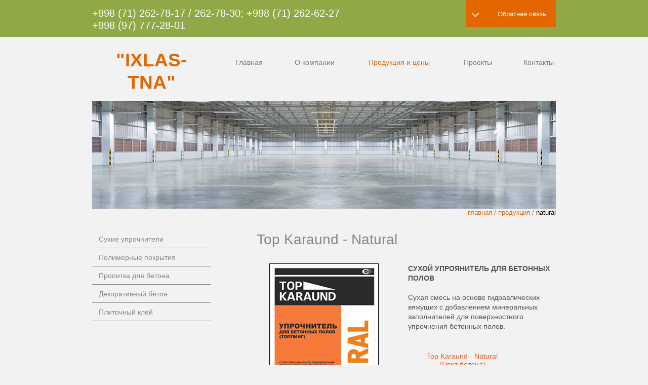

--- FILE ---
content_type: text/html
request_url: http://ixlas.uz/top-karaund---natural.html
body_size: 11594
content:
<!DOCTYPE html>
<html class="nojs html css_verticalspacer" lang="ru-RU">
 <head>

  <meta http-equiv="Content-type" content="text/html;charset=UTF-8"/>
  <meta name="description" content="Промышленные бетонные полы."/>
  <meta name="keywords" content="Промышленные Бетонные Полы, Эпоксидные полы, Полимерные полы, Наливные полы, топпинг, Topkaraund, ixlas, Эпоксидные Наливные полы, Двухкомпонентные наливные полы, Декор бетон, Печатный бетон,, Промышленные полы в Ташкенте, Промышленные полы в Узбекистане"/>
  <meta name="generator" content="2018.1.0.386"/>
  
  <script type="text/javascript">
   // Update the 'nojs'/'js' class on the html node
document.documentElement.className = document.documentElement.className.replace(/\bnojs\b/g, 'js');

// Check that all required assets are uploaded and up-to-date
if(typeof Muse == "undefined") window.Muse = {}; window.Muse.assets = {"required":["museutils.js", "museconfig.js", "jquery.watch.js", "jquery.musemenu.js", "jquery.musepolyfill.bgsize.js", "webpro.js", "require.js", "musewpdisclosure.js", "top-karaund---natural.css"], "outOfDate":[]};
</script>
  
  <link rel="shortcut icon" href="images/page-products-favicon.ico?crc=3760889991"/>
  <title>Top Karaund - Natural</title>
  <!-- CSS -->
  <link rel="stylesheet" type="text/css" href="css/site_global.css?crc=141121623"/>
  <link rel="stylesheet" type="text/css" href="css/master_page-products.css?crc=3834367027"/>
  <link rel="stylesheet" type="text/css" href="css/top-karaund---natural.css?crc=37832025" id="pagesheet"/>
  <!-- JS includes -->
  <!--[if lt IE 9]>
  <script src="scripts/html5shiv.js?crc=4241844378" type="text/javascript"></script>
  <![endif]-->
   </head>
 <body>

  <div class="clearfix" id="page"><!-- group -->
   <div class="clearfix grpelem" id="pu23026"><!-- column -->
    <div class="browser_width colelem" id="u23026-bw">
     <div id="u23026"><!-- group -->
      <div class="clearfix" id="u23026_align_to_page">
       <div class="H2 clearfix grpelem" id="u23031-6" data-IBE-flags="txtStyleSrc"><!-- content -->
        <p>+998 (71) 262-78-17 / 262-78-30; +998 (71) 262-62-27</p>
        <p>+998 (97) 777-28-01</p>
       </div>
       <!-- m_editable region-id="editable-static-tag-U2511" template="top-karaund---natural.html" data-type="html" data-ice-options="clickable" data-ice-editable="link" -->
       <a class="nonblock nontext anim_swing rounded-corners clearfix grpelem" id="u2511" href="top-karaund---natural.html#callback2" data-href="anchor:U544:U1427" data-muse-uid="U2511"><!-- group --><div class="grpelem" id="u2513"><!-- simple frame --></div><!-- m_editable region-id="editable-static-tag-U2512-BP_infinity" template="top-karaund---natural.html" data-type="html" data-ice-options="disableImageResize,link,txtStyleTarget" --><div class="clearfix grpelem" id="u2512-4" data-muse-uid="U2512" data-muse-type="txt_frame" data-IBE-flags="txtStyleSrc"><!-- content --><p>Обратная связь.</p></div><!-- /m_editable --></a>
       <!-- /m_editable -->
      </div>
     </div>
    </div>
    <div class="clearfix colelem" id="pu23006-4"><!-- group -->
     <div class="clearfix grpelem" id="u23006-4" data-IBE-flags="txtStyleSrc"><!-- content -->
      <p>&quot;IXLAS-TNA&quot;</p>
     </div>
     <nav class="MenuBar clearfix grpelem" id="menuu23036"><!-- horizontal box -->
      <div class="MenuItemContainer clearfix grpelem" id="u23065"><!-- vertical box -->
       <a class="nonblock nontext MenuItem MenuItemWithSubMenu clearfix colelem" id="u23066" href="index.html" data-href="page:U65"><!-- horizontal box --><div class="MenuItemLabel NoWrap clearfix grpelem" id="u23067-4"><!-- content --><p>Главная</p></div></a>
      </div>
      <div class="MenuItemContainer clearfix grpelem" id="u23037"><!-- vertical box -->
       <a class="nonblock nontext MenuItem MenuItemWithSubMenu clearfix colelem" id="u23038" href="%d0%be-%d0%ba%d0%be%d0%bc%d0%bf%d0%b0%d0%bd%d0%b8%d0%b8.html" data-href="page:U502"><!-- horizontal box --><div class="MenuItemLabel NoWrap clearfix grpelem" id="u23041-4"><!-- content --><p>О компании</p></div></a>
       <div class="SubMenu MenuLevel1 clearfix" id="u23042"><!-- vertical box -->
        <ul class="SubMenuView Main-Navigation-Sub-Menu-Fill clearfix colelem" id="u23043"><!-- vertical box -->
         <li class="MenuItemContainer clearfix colelem" id="u23058"><!-- horizontal box --><a class="nonblock nontext MenuItem MenuItemWithSubMenu Main-Navigation-Sub-Menu-Normal clearfix grpelem" id="u23059" href="%d1%87%d0%b0%d1%81%d1%82%d0%be-%d0%b7%d0%b0%d0%b4%d0%b0%d0%b2%d0%b0%d0%b5%d0%bc%d1%8b%d0%b5-%d0%b2%d0%be%d0%bf%d1%80%d0%be%d1%81%d1%8b.html" data-href="page:U642"><!-- horizontal box --><div class="MenuItemLabel NoWrap Main-Navigation-Sub-Menu-Text clearfix grpelem" id="u23060-4" data-IBE-flags="txtStyleSrc"><!-- content --><p>Часто задаваемые вопросы</p></div></a></li>
         <li class="MenuItemContainer clearfix colelem" id="u23051"><!-- horizontal box --><a class="nonblock nontext MenuItem MenuItemWithSubMenu Main-Navigation-Sub-Menu-Normal clearfix grpelem" id="u23054" href="%d0%bd%d0%b0%d1%88%d0%b8-%d0%ba%d0%bb%d0%b8%d0%b5%d0%bd%d1%82%d1%8b.html" data-href="page:U662"><!-- horizontal box --><div class="MenuItemLabel NoWrap Main-Navigation-Sub-Menu-Text clearfix grpelem" id="u23057-4" data-IBE-flags="txtStyleSrc"><!-- content --><p>Наши клиенты</p></div></a></li>
         <li class="MenuItemContainer clearfix colelem" id="u23044"><!-- horizontal box --><a class="nonblock nontext MenuItem MenuItemWithSubMenu Main-Navigation-Sub-Menu-Normal clearfix grpelem" id="u23047" href="%d0%b4%d0%be%d0%ba%d1%83%d0%bc%d0%b5%d0%bd%d1%82%d0%b0%d1%86%d0%b8%d1%8f.html" data-href="page:U682"><!-- horizontal box --><div class="MenuItemLabel NoWrap Main-Navigation-Sub-Menu-Text clearfix grpelem" id="u23049-4" data-IBE-flags="txtStyleSrc"><!-- content --><p>Документация</p></div></a></li>
        </ul>
       </div>
      </div>
      <div class="MenuItemContainer clearfix grpelem" id="u23086"><!-- vertical box -->
       <a class="nonblock nontext MenuItem MenuItemWithSubMenu clearfix colelem" id="u23087" href="%d0%bf%d1%80%d0%be%d0%b4%d1%83%d0%ba%d1%86%d0%b8%d1%8f-%d0%b8-%d1%86%d0%b5%d0%bd%d1%8b.html" data-href="page:U522"><!-- horizontal box --><div class="MenuItemLabel NoWrap clearfix grpelem" id="u23089-4"><!-- content --><p>Продукция и цены</p></div></a>
       <div class="SubMenu MenuLevel1 clearfix" id="u23091"><!-- vertical box -->
        <ul class="SubMenuView Main-Navigation-Sub-Menu-Fill clearfix colelem" id="u23092"><!-- vertical box -->
         <li class="MenuItemContainer clearfix colelem" id="u23142"><!-- horizontal box --><a class="nonblock nontext MenuItem MenuItemWithSubMenu Main-Navigation-Sub-Menu-Normal clearfix grpelem" id="u23159" href="%d1%81%d1%83%d1%85%d0%b8%d0%b5-%d1%83%d0%bf%d1%80%d0%be%d1%87%d0%bd%d0%b8%d1%82%d0%b5%d0%bb%d0%b8.html" data-href="page:U9854"><!-- horizontal box --><div class="MenuItemLabel NoWrap Main-Navigation-Sub-Menu-Text clearfix grpelem" id="u23161-4" data-IBE-flags="txtStyleSrc"><!-- content --><p>Сухие упрочнители</p></div></a><div class="SubMenu MenuLevel2 clearfix" id="u23143"><!-- vertical box --><ul class="SubMenuView clearfix colelem" id="u23144"><!-- vertical box --><li class="MenuItemContainer clearfix colelem" id="u23145"><!-- horizontal box --><a class="nonblock nontext MenuItem MenuItemWithSubMenu MuseMenuActive clearfix grpelem" id="u23146" href="top-karaund---natural.html" data-href="page:U562"><!-- horizontal box --><div class="MenuItemLabel NoWrap clearfix grpelem" id="u23148-4" data-IBE-flags="txtStyleSrc"><!-- content --><p>Top Karaund - Natural</p></div></a></li><li class="MenuItemContainer clearfix colelem" id="u23152"><!-- horizontal box --><a class="nonblock nontext MenuItem MenuItemWithSubMenu clearfix grpelem" id="u23155" href="top-karaund---color.html" data-href="page:U12905"><!-- horizontal box --><div class="MenuItemLabel NoWrap clearfix grpelem" id="u23156-4" data-IBE-flags="txtStyleSrc"><!-- content --><p>Top Karaund - Color</p></div></a></li></ul></div></li>
         <li class="MenuItemContainer clearfix colelem" id="u23107"><!-- horizontal box --><a class="nonblock nontext MenuItem MenuItemWithSubMenu Main-Navigation-Sub-Menu-Normal clearfix grpelem" id="u23108" href="%d0%bf%d0%be%d0%bb%d0%b8%d0%bc%d0%b5%d1%80%d0%bd%d1%8b%d0%b5-%d0%bf%d0%be%d0%ba%d1%80%d1%8b%d1%82%d0%b8%d1%8f.html" data-href="page:U9887"><!-- horizontal box --><div class="MenuItemLabel NoWrap Main-Navigation-Sub-Menu-Text clearfix grpelem" id="u23111-4" data-IBE-flags="txtStyleSrc"><!-- content --><p>Полимерные покрытия</p></div></a><div class="SubMenu MenuLevel2 clearfix" id="u23112"><!-- vertical box --><ul class="SubMenuView clearfix colelem" id="u23113"><!-- vertical box --><li class="MenuItemContainer clearfix colelem" id="u23114"><!-- horizontal box --><a class="nonblock nontext MenuItem MenuItemWithSubMenu clearfix grpelem" id="u23117" href="top-karaund---self-leveling.html" data-href="page:U582"><!-- horizontal box --><div class="MenuItemLabel NoWrap clearfix grpelem" id="u23118-4" data-IBE-flags="txtStyleSrc"><!-- content --><p>Top Karaund - Self Leveling</p></div></a></li><li class="MenuItemContainer clearfix colelem" id="u23121"><!-- horizontal box --><a class="nonblock nontext MenuItem MenuItemWithSubMenu clearfix grpelem" id="u23124" href="top-karaund---primer.html" data-href="page:U602"><!-- horizontal box --><div class="MenuItemLabel NoWrap clearfix grpelem" id="u23126-4" data-IBE-flags="txtStyleSrc"><!-- content --><p>Top Karaund - Primer</p></div></a></li><li class="MenuItemContainer clearfix colelem" id="u23128"><!-- horizontal box --><a class="nonblock nontext MenuItem MenuItemWithSubMenu clearfix grpelem" id="u23131" href="top-karaund---metall.html" data-href="page:U14631"><!-- horizontal box --><div class="MenuItemLabel NoWrap clearfix grpelem" id="u23134-4" data-IBE-flags="txtStyleSrc"><!-- content --><p>Top Karaund - Metall</p></div></a></li><li class="MenuItemContainer clearfix colelem" id="u23135"><!-- horizontal box --><a class="nonblock nontext MenuItem MenuItemWithSubMenu clearfix grpelem" id="u23136" href="top-karaund---primer-metall.html" data-href="page:U20027"><!-- horizontal box --><div class="MenuItemLabel NoWrap clearfix grpelem" id="u23139-4" data-IBE-flags="txtStyleSrc"><!-- content --><p>Top Karaund - Primer Metall</p></div></a></li></ul></div></li>
         <li class="MenuItemContainer clearfix colelem" id="u23163"><!-- horizontal box --><a class="nonblock nontext MenuItem MenuItemWithSubMenu Main-Navigation-Sub-Menu-Normal clearfix grpelem" id="u23187" href="%d0%bf%d1%80%d0%be%d0%bf%d0%b8%d1%82%d0%ba%d0%b0-%d0%b4%d0%bb%d1%8f-%d0%b1%d0%b5%d1%82%d0%be%d0%bd%d0%b0.html" data-href="page:U10046"><!-- horizontal box --><div class="MenuItemLabel NoWrap Main-Navigation-Sub-Menu-Text clearfix grpelem" id="u23190-4" data-IBE-flags="txtStyleSrc"><!-- content --><p>Пропитка для бетона</p></div></a><div class="SubMenu MenuLevel2 clearfix" id="u23164"><!-- vertical box --><ul class="SubMenuView clearfix colelem" id="u23165"><!-- vertical box --><li class="MenuItemContainer clearfix colelem" id="u23173"><!-- horizontal box --><a class="nonblock nontext MenuItem MenuItemWithSubMenu clearfix grpelem" id="u23174" href="top-karaund---siler.html" data-href="page:U9153"><!-- horizontal box --><div class="MenuItemLabel NoWrap clearfix grpelem" id="u23175-4" data-IBE-flags="txtStyleSrc"><!-- content --><p>Top Karaund - Siler</p></div></a></li><li class="MenuItemContainer clearfix colelem" id="u23166"><!-- horizontal box --><a class="nonblock nontext MenuItem MenuItemWithSubMenu clearfix grpelem" id="u23169" href="top-karaund---priming.html" data-href="page:U622"><!-- horizontal box --><div class="MenuItemLabel NoWrap clearfix grpelem" id="u23170-4" data-IBE-flags="txtStyleSrc"><!-- content --><p>Top Karaund - Priming</p></div></a></li><li class="MenuItemContainer clearfix colelem" id="u23180"><!-- horizontal box --><a class="nonblock nontext MenuItem MenuItemWithSubMenu clearfix grpelem" id="u23181" href="top-karaund---ast.html" data-href="page:U18134"><!-- horizontal box --><div class="MenuItemLabel NoWrap clearfix grpelem" id="u23183-4" data-IBE-flags="txtStyleSrc"><!-- content --><p>Top Karaund - AST</p></div></a></li></ul></div></li>
         <li class="MenuItemContainer clearfix colelem" id="u23191"><!-- horizontal box --><a class="nonblock nontext MenuItem MenuItemWithSubMenu Main-Navigation-Sub-Menu-Normal clearfix grpelem" id="u23192" href="%d0%b4%d0%b5%d0%ba%d0%be%d1%80-%d0%b1%d0%b5%d1%82%d0%be%d0%bd.html" data-href="page:U10659"><!-- horizontal box --><div class="MenuItemLabel NoWrap Main-Navigation-Sub-Menu-Text clearfix grpelem" id="u23194-4" data-IBE-flags="txtStyleSrc"><!-- content --><p>Декор бетон</p></div></a><div class="SubMenu MenuLevel2 clearfix" id="u23196"><!-- vertical box --><ul class="SubMenuView clearfix colelem" id="u23197"><!-- vertical box --><li class="MenuItemContainer clearfix colelem" id="u23198"><!-- horizontal box --><a class="nonblock nontext MenuItem MenuItemWithSubMenu clearfix grpelem" id="u23201" href="top-karaund---decor.html" data-href="page:U14686"><!-- horizontal box --><div class="MenuItemLabel NoWrap clearfix grpelem" id="u23203-4" data-IBE-flags="txtStyleSrc"><!-- content --><p>Top Karaund - Decor</p></div></a></li><li class="MenuItemContainer clearfix colelem" id="u23212"><!-- horizontal box --><a class="nonblock nontext MenuItem MenuItemWithSubMenu clearfix grpelem" id="u23215" href="%d1%80%d0%b0%d0%b7%d1%8a%d0%b5%d0%b4%d0%b8%d0%bd%d0%b8%d1%82%d0%b5%d0%bb%d1%8c.html" data-href="page:U15165"><!-- horizontal box --><div class="MenuItemLabel NoWrap clearfix grpelem" id="u23217-4" data-IBE-flags="txtStyleSrc"><!-- content --><p>Разъединитель</p></div></a></li><li class="MenuItemContainer clearfix colelem" id="u23205"><!-- horizontal box --><a class="nonblock nontext MenuItem MenuItemWithSubMenu clearfix grpelem" id="u23206" href="%d0%bf%d1%80%d0%be%d0%bf%d0%b8%d1%82%d0%ba%d0%b0-%d0%bb%d0%b0%d0%ba.html" data-href="page:U15339"><!-- horizontal box --><div class="MenuItemLabel NoWrap clearfix grpelem" id="u23208-4" data-IBE-flags="txtStyleSrc"><!-- content --><p>Пропитка лак</p></div></a></li></ul></div></li>
         <li class="MenuItemContainer clearfix colelem" id="u23093"><!-- horizontal box --><a class="nonblock nontext MenuItem MenuItemWithSubMenu Main-Navigation-Sub-Menu-Normal clearfix grpelem" id="u23094" href="%d0%bf%d0%bb%d0%b8%d1%82%d0%be%d1%87%d0%bd%d1%8b%d0%b9-%d0%ba%d0%bb%d0%b5%d0%b9.html" data-href="page:U20270"><!-- horizontal box --><div class="MenuItemLabel NoWrap Main-Navigation-Sub-Menu-Text clearfix grpelem" id="u23096-4" data-IBE-flags="txtStyleSrc"><!-- content --><p>Плиточный клей</p></div></a><div class="SubMenu MenuLevel2 clearfix" id="u23098"><!-- vertical box --><ul class="SubMenuView clearfix colelem" id="u23099"><!-- vertical box --><li class="MenuItemContainer clearfix colelem" id="u23100"><!-- horizontal box --><a class="nonblock nontext MenuItem MenuItemWithSubMenu clearfix grpelem" id="u23101" href="top-karaund---180fx.html" data-href="page:U22339"><!-- horizontal box --><div class="MenuItemLabel NoWrap clearfix grpelem" id="u23102-4" data-IBE-flags="txtStyleSrc"><!-- content --><p>Top Karaund - 180FX</p></div></a></li></ul></div></li>
        </ul>
       </div>
      </div>
      <div class="MenuItemContainer clearfix grpelem" id="u23072"><!-- vertical box -->
       <a class="nonblock nontext MenuItem MenuItemWithSubMenu clearfix colelem" id="u23073" href="%d0%bf%d1%80%d0%be%d0%b5%d0%ba%d1%82%d1%8b.html" data-href="page:U16944"><!-- horizontal box --><div class="MenuItemLabel NoWrap clearfix grpelem" id="u23076-4"><!-- content --><p>Проекты</p></div></a>
      </div>
      <div class="MenuItemContainer clearfix grpelem" id="u23079"><!-- vertical box -->
       <a class="nonblock nontext MenuItem MenuItemWithSubMenu clearfix colelem" id="u23082" href="%d0%ba%d0%be%d0%bd%d1%82%d0%b0%d0%ba%d1%82%d1%8b.html" data-href="page:U542"><!-- horizontal box --><div class="MenuItemLabel NoWrap clearfix grpelem" id="u23084-4"><!-- content --><p>Контакты</p></div></a>
      </div>
     </nav>
    </div>
    <div class="museBGSize colelem" id="u5649"><!-- simple frame --></div>
    <!-- m_editable region-id="editable-static-tag-U2162-BP_infinity" template="top-karaund---natural.html" data-type="html" data-ice-options="disableImageResize,link,txtStyleTarget" -->
    <div class="breadcrumbs clearfix colelem" id="u2162-9" data-muse-uid="U2162" data-muse-type="txt_frame" data-IBE-flags="txtStyleSrc"><!-- content -->
     <p><a class="nonblock" href="index.html" data-href="page:U65">главная /</a> <a class="nonblock" href="%d0%bf%d1%80%d0%be%d0%b4%d1%83%d0%ba%d1%86%d0%b8%d1%8f-%d0%b8-%d1%86%d0%b5%d0%bd%d1%8b.html" data-href="page:U522">продукция /</a> natural</p>
    </div>
    <!-- /m_editable -->
    <div class="clearfix colelem" id="pmenuu23222"><!-- group -->
     <nav class="MenuBar clearfix grpelem" id="menuu23222"><!-- vertical box -->
      <div class="MenuItemContainer clearfix colelem" id="u23230"><!-- horizontal box -->
       <a class="nonblock nontext MenuItem MenuItemWithSubMenu clearfix grpelem" id="u23231" href="%d1%81%d1%83%d1%85%d0%b8%d0%b5-%d1%83%d0%bf%d1%80%d0%be%d1%87%d0%bd%d0%b8%d1%82%d0%b5%d0%bb%d0%b8.html" data-href="page:U9854"><!-- horizontal box --><div class="MenuItemLabel clearfix grpelem" id="u23233-4"><!-- content --><p>Сухие упрочнители</p></div></a>
      </div>
      <div class="MenuItemContainer clearfix colelem" id="u23223"><!-- horizontal box -->
       <a class="nonblock nontext MenuItem MenuItemWithSubMenu clearfix grpelem" id="u23226" href="%d0%bf%d0%be%d0%bb%d0%b8%d0%bc%d0%b5%d1%80%d0%bd%d1%8b%d0%b5-%d0%bf%d0%be%d0%ba%d1%80%d1%8b%d1%82%d0%b8%d1%8f.html" data-href="page:U9887"><!-- horizontal box --><div class="MenuItemLabel clearfix grpelem" id="u23228-4"><!-- content --><p>Полимерные покрытия</p></div></a>
      </div>
      <div class="MenuItemContainer clearfix colelem" id="u23251"><!-- horizontal box -->
       <a class="nonblock nontext MenuItem MenuItemWithSubMenu clearfix grpelem" id="u23254" href="%d0%bf%d1%80%d0%be%d0%bf%d0%b8%d1%82%d0%ba%d0%b0-%d0%b4%d0%bb%d1%8f-%d0%b1%d0%b5%d1%82%d0%be%d0%bd%d0%b0.html" data-href="page:U10046"><!-- horizontal box --><div class="MenuItemLabel clearfix grpelem" id="u23256-4"><!-- content --><p>Пропитка для бетона</p></div></a>
      </div>
      <div class="MenuItemContainer clearfix colelem" id="u23237"><!-- horizontal box -->
       <a class="nonblock nontext MenuItem MenuItemWithSubMenu clearfix grpelem" id="u23238" href="%d0%b4%d0%b5%d0%ba%d0%be%d1%80-%d0%b1%d0%b5%d1%82%d0%be%d0%bd.html" data-href="page:U10659"><!-- horizontal box --><div class="MenuItemLabel clearfix grpelem" id="u23241-4"><!-- content --><p>Декоративный бетон</p></div></a>
      </div>
      <div class="MenuItemContainer clearfix colelem" id="u23244"><!-- horizontal box -->
       <a class="nonblock nontext MenuItem MenuItemWithSubMenu clearfix grpelem" id="u23245" href="%d0%bf%d0%bb%d0%b8%d1%82%d0%be%d1%87%d0%bd%d1%8b%d0%b9-%d0%ba%d0%bb%d0%b5%d0%b9.html" data-href="page:U20270"><!-- horizontal box --><div class="MenuItemLabel clearfix grpelem" id="u23246-4"><!-- content --><p>Плиточный клей</p></div></a>
      </div>
     </nav>
     <div class="clearfix grpelem" id="pu2163-4"><!-- column -->
      <!-- m_editable region-id="editable-static-tag-U2163-BP_infinity" template="top-karaund---natural.html" data-type="html" data-ice-options="disableImageResize,link,txtStyleTarget" -->
      <div class="clearfix colelem" id="u2163-4" data-muse-uid="U2163" data-muse-type="txt_frame" data-IBE-flags="txtStyleSrc"><!-- content -->
       <p>Top Karaund - Natural</p>
      </div>
      <!-- /m_editable -->
      <div class="clearfix colelem" id="pu13020"><!-- group -->
       <div class="museBGSize shadow grpelem" id="u13020"><!-- simple frame --></div>
       <div class="clearfix grpelem" id="pu2956-7"><!-- column -->
        <!-- m_editable region-id="editable-static-tag-U2956-BP_infinity" template="top-karaund---natural.html" data-type="html" data-ice-options="disableImageResize,link,txtStyleTarget" -->
        <div class="Main-Text clearfix colelem" id="u2956-7" data-muse-uid="U2956" data-muse-type="txt_frame" data-IBE-flags="txtStyleSrc"><!-- content -->
         <p>СУХОЙ УПРОЯНИТЕЛЬ ДЛЯ БЕТОННЫХ ПОЛОВ</p>
         <p>&nbsp;</p>
         <p><span id="u2956-4">Сухая смесь на основе гидравлических вяжущих с добавлением минеральных заполнителей для поверхностного упрочнения бетонных полов.</span></p>
        </div>
        <!-- /m_editable -->
        <!-- m_editable region-id="editable-static-tag-U13021-BP_infinity" template="top-karaund---natural.html" data-type="html" data-ice-options="disableImageResize,link,txtStyleTarget" -->
        <div class="clearfix colelem" id="u13021-8" data-muse-uid="U13021" data-muse-type="txt_frame" data-IBE-flags="txtStyleSrc"><!-- content -->
         <p>Top Karaund - Natural</p>
         <p>(Цвет бетона)</p>
         <p>0,43 $/кг с НДС</p>
        </div>
        <!-- /m_editable -->
       </div>
      </div>
     </div>
    </div>
    <ul class="AccordionWidget clearfix colelem" id="accordionu7811"><!-- vertical box -->
     <li class="AccordionPanel clearfix colelem" id="u7820"><!-- vertical box --><!-- m_editable region-id="editable-static-tag-U7821-BP_infinity" template="top-karaund---natural.html" data-type="html" data-ice-options="disableImageResize,link,clickable" --><div class="AccordionPanelTab clearfix colelem" id="u7821-4" data-muse-uid="U7821" data-muse-type="txt_frame"><!-- content --><p>Применение упрочнителя для бетонных полов:</p></div><!-- /m_editable --><div class="AccordionPanelContent clearfix colelem" id="u7822"><!-- group --><div class="museBGSize grpelem" id="u13032"><!-- simple frame --></div><!-- m_editable region-id="editable-static-tag-U7823-BP_infinity" template="top-karaund---natural.html" data-type="html" data-ice-options="disableImageResize,link,txtStyleTarget" --><div class="Main-Text clearfix grpelem" id="u7823-12" data-muse-uid="U7823" data-muse-type="txt_frame" data-IBE-flags="txtStyleSrc"><!-- content --><p>Бетонные полы в коммерческих и промышленных зданиях.</p><p>Бетонные полы в станциях технического обслуживания техники.</p><p>Бетонные полы в производственных цехах.</p><p>Бетонные полы в гаражах, парковках для легковых автомашин.</p><p id="u7823-10">Бетонные полы в складе, в таможенных терминалах, в торговых комплексах.</p></div><!-- /m_editable --></div></li>
     <li class="AccordionPanel clearfix colelem" id="u7816"><!-- vertical box --><!-- m_editable region-id="editable-static-tag-U7817-BP_infinity" template="top-karaund---natural.html" data-type="html" data-ice-options="disableImageResize,link,clickable" --><div class="AccordionPanelTab clearfix colelem" id="u7817-4" data-muse-uid="U7817" data-muse-type="txt_frame"><!-- content --><p>Преимущества:</p></div><!-- /m_editable --><div class="AccordionPanelContent disn clearfix colelem" id="u7818"><!-- group --><!-- m_editable region-id="editable-static-tag-U7819-BP_infinity" template="top-karaund---natural.html" data-type="html" data-ice-options="disableImageResize,link,txtStyleTarget" --><div class="Main-Text clearfix grpelem" id="u7819-4" data-muse-uid="U7819" data-muse-type="txt_frame" data-IBE-flags="txtStyleSrc"><!-- content --><p>Ударопрочность. Используя топпинг полов, можно рассчитывать на повышенную вдвое устойчивость к механическим повреждениям. Правильно примененный бетонный топпинг предохранит от сколов и выбоин. Износостойкость. Если нанести топпинг для упрочнения бетона марки М350, прочность верхнего слоя приравняется к марке М800. После такой обработки срок службы бетонного пола увеличивается в пять раз. Беспыльность, химическая инертность. Одно из основных преимуществ, которыми обладает бетонный топпинг, - способность выдерживать воздействие дизельного топлива, масел, бензина. Декоративность. Топпинг для упрочнения бетона придает поверхности разнообразную фактуру: гладкую, зернистую, зеркальную. Гигиеничность. Бетонный пол, подвергшийся упрочнению, прост в эксплуатации и несложен в уходе. Изоляция. Обработанный бетон получает антистатические свойства, становится безыскровым.</p></div><!-- /m_editable --></div></li>
     <li class="AccordionPanel clearfix colelem" id="u7812"><!-- vertical box --><!-- m_editable region-id="editable-static-tag-U7815-BP_infinity" template="top-karaund---natural.html" data-type="html" data-ice-options="disableImageResize,link,clickable" --><div class="AccordionPanelTab clearfix colelem" id="u7815-4" data-muse-uid="U7815" data-muse-type="txt_frame"><!-- content --><p>Технология нанесения:</p></div><!-- /m_editable --><div class="AccordionPanelContent disn clearfix colelem" id="u7813"><!-- group --><!-- m_editable region-id="editable-static-tag-U7814-BP_infinity" template="top-karaund---natural.html" data-type="html" data-ice-options="disableImageResize,link,txtStyleTarget" --><div class="Main-Text clearfix grpelem" id="u7814-55" data-muse-uid="U7814" data-muse-type="txt_frame" data-IBE-flags="txtStyleSrc"><!-- content --><p>Наносится на бетонный пол примерно через 4-6 часов после выравнивания поверхности бетонного пола.</p><p>&nbsp;</p><p>1. Бетон: Для устройства бетонных промышленных полов следует использовать бетонную смесь марки не ниже М300, процент вовлеченного воздуха которой составляет не более 3 %.</p><p>Замечания: Подготовка основания под полы, армирование пола, марка бетона, толщина бетонной плиты для устройства бетонных полов с упрочненным верхним слоем выбираются и проводятся согласно проекта и в соответствии со СНиП 2.03.13-88 «Полы». Бетонная смесь не должна содержать хлористый кальций, соленую воду или соль. При температуре выше +20ºС, низкой влажности окружающего воздуха и наличии сквозняков рекомендуется соорудить солнце- и ветрозащитные сооружения. Оптимальная температура для устройства пола с упрочненным верхним слоем от +10 ºС до +20 ºС.</p><p>&nbsp;</p><p>2. Укладка и уплотнение бетона: Бетонная смесь укладывается на нулевой отметке пола. Используйте ручной глубинный вибратор и (или) виброполутёр для уплотнения бетонной смеси. Уплотнение следует произвести тщательно, но расслоение бетонной смеси не допускается.</p><p>&nbsp;</p><p>3. Выравнивание бетонного пола: Бетон следует выравнивать в продольном и поперечном направлениях с использованием специальных контрольных реек и полутерков.</p><p>&nbsp;</p><p>4. Затирка бетонного пола: Перед затиркой пола удалите излишки воды с поверхности бетона. Приступать к выглаживанию пола затирочным диском нужно тогда, когда бетон начинает выдерживать вес человека, практически не продавливаясь. Бетонный пол, примыкающий к конструкциям, колоннам, ямам, дверным проемам и стенам, должен быть обработан в первую очередь, так как в этих местах он быстрее твердеет, чем на остальной площади.</p><p>&nbsp;</p><p>5. Расход топпинга зависит от механических воздействий на пол.</p><p>Натуральный: при средней нагрузке на пол расход топпинга (упрочнителя) - 3-5 кг/м²,&nbsp; при большой нагрузке - 5-8 кг/ м².</p><p>Цветной: расход - 7-8 кг/м².</p><p>&nbsp;</p><p>6. Первое внесение топпинга. Сразу же после первой затирки пола на всей площади внесите 1/2 - 2/3 смеси, стараясь достичь равномерной толщины слоя. Одновременно укрепите конструкционные швы. При механическом нанесении следует наносить весь объем смеси с целью достижения равномерной толщины слоя всей поверхности.</p><p>&nbsp;</p><p>7. Первая грубая затирка бетонного пола. Затирку начинайте с помощью ручного инструмента или затирочной машины около стен, колонн, дверных проемов и т.п. Затирку на затирочной машине необходимо производить как только смесь упрочнителя впитает влагу из бетона (определяется по потемнению поверхности) и затирочный диск не углубляется в поверхность пола.</p><p>&nbsp;</p><p>8. Второе внесение топпинга. После завершения первой затирки следует внести оставшуюся часть смеси, как и при первом внесении.</p><p>&nbsp;</p><p>9. Вторая грубая затирка бетонного пола. Обработка осуществляется аналогично первой.</p><p>&nbsp;</p><p>10. Дополнительная грубая затирка бетонного пола. Поверхность пола может быть дополнительно уплотнена при помощи последующих затирок, если позволяет время и консистенция поверхности обработанной смеси.</p><p>&nbsp;</p><p>11. Окончательная отделка бетонного пола. Когда поверхность пола станет тверже и утратит часть своего блеска, можно приступить к выглаживанию лопастями. Лопасти должны быть как можно более плоскими, но не допускайте их зарывания в поверхность пола. В дальнейшем необходимо произвести последовательно несколько обработок лопастями бетоноотделочной машины («вертолет») с постепенным подъёмом лопастей (для большего давления машины на поверхность бетонных полов) до получения гладкой, плоской поверхности.</p><p>&nbsp;</p><p>12. Защита бетонного пола с топпингом (упрочненным слоем). Обработанный участок должен быть защищен специальным составом, например, Кюринг. Или укрыть полиэтиленовой пленкой.</p><p>&nbsp;</p><p>13. Выдерживание бетонного пола с топпингом (упрочненным верхним слоем). В течение первых 28 суток температура основания и окружающего воздуха должна быть не менее +5°С. При температуре выше +30°С (и) или относительной влажности воздуха менее 60%, а также при наличии ветра (сквозняков), предотвращать чрезмерную потерю влаги бетонной плитой (накрывая её, например, полиэтиленовой плёнкой). Проектные нагрузки возможны не ранее, чем через 28 суток.</p><p>&nbsp;</p><p id="u7814-50">УСАДОЧНЫЕ ШВЫ.</p><p>&nbsp;</p><p id="u7814-53">Швы нарезайте через 2-3 суток после устройства бетонных полов. Заполнять швы герметикам рекомендуется не ранее, чем через 14 дней, когда бетонная плита пола наберет прочность 60%. Или ПВХ шнуром типа &quot;Ёлочка&quot; сразу после нарезки усадочного шва.</p></div><!-- /m_editable --></div></li>
     <li class="AccordionPanel clearfix colelem" id="u7861"><!-- vertical box --><!-- m_editable region-id="editable-static-tag-U7864-BP_infinity" template="top-karaund---natural.html" data-type="html" data-ice-options="disableImageResize,link,clickable" --><div class="AccordionPanelTab clearfix colelem" id="u7864-4" data-muse-uid="U7864" data-muse-type="txt_frame"><!-- content --><p>Примечание:</p></div><!-- /m_editable --><div class="AccordionPanelContent disn clearfix colelem" id="u7862"><!-- group --><!-- m_editable region-id="editable-static-tag-U7875-BP_infinity" template="top-karaund---natural.html" data-type="html" data-ice-options="disableImageResize,link,txtStyleTarget" --><div class="Main-Text clearfix grpelem" id="u7875-11" data-muse-uid="U7875" data-muse-type="txt_frame" data-IBE-flags="txtStyleSrc"><!-- content --><p>Производитель и поставщик не несут ответственности за дефекты покрытия, возникшие в результате нарушения общестроительных нормативов и правил при проектировании и производстве работ.</p><p>Требования по технике безопасности: При проведении ремонтных работ, следует руководствоваться правилами техники безопасности, изложенными в СНиП 12-04- 2002 «Безопасность труда в строительстве». Топпинг Top’Karaund относится к 4 классу опасности по ГОСТ 12.01.007 (вещества малоопасные). При контакте оказывает слабое раздражающее действие на кожу и слизистые. Аллергобезопасен. При работе c топпингом&nbsp; рабочие должны быть обеспечены средствами защиты: комбинезонами из плотной ткани, резиновыми сапогами (ботинками на резиновой подошве), резиновыми перчатками, защитными очками, респираторами или марлевыми повязками для защиты кожи лица. При попадании на кожу и глаза немедленно промыть большим количеством воды. Если раздражение не проходит, обратиться к врачу.</p><p>&nbsp;</p><p id="u7875-7">Упаковка, транспортировка и хранение Топпинг Top’Karaund:</p><p>упаковывается в бумажные мешки с п/э вкладышем массой 25 кг. Упаковка может быть изменена по согласованию с потребителем. Топпинг&nbsp; транспортируют всеми видами транспорта в крытых транспортных средствах, предохраняющих от попадания влаги и загрязнений, в соответствии с Правилами перевозок грузов, действующими на данном виде транспорта. Способы транспортировки должны предохранять упаковки со смесью от механических повреждений. Топпинг&nbsp; должен храниться в сухих помещениях в упаковке изготовителя. При температуре окружающей среды выше +30°С рекомендуется защищать упаковку от попадания прямых солнечных лучей. При хранении мешки с топпингом&nbsp; Top’Karaund укладываются на деревянные поддоны на расстоянии 15 см от земли по 8 упаковок в ряду и не более 6 упаковок по высоте. При складировании на большую высоту необходимо предусматривать мероприятия, предотвращающие разрыв мешков. Поддоны с мешками должны быть укрыты плотной пластиковой пленкой со всех сторон, на весь период хранения.</p></div><!-- /m_editable --></div></li>
     <li class="AccordionPanel clearfix colelem" id="u7975"><!-- vertical box --><!-- m_editable region-id="editable-static-tag-U7978-BP_infinity" template="top-karaund---natural.html" data-type="html" data-ice-options="disableImageResize,link,clickable" --><div class="AccordionPanelTab clearfix colelem" id="u7978-4" data-muse-uid="U7978" data-muse-type="txt_frame"><!-- content --><p>Фото:</p></div><!-- /m_editable --><div class="AccordionPanelContent disn clearfix colelem" id="u7976"><!-- column --><div class="museBGSize colelem" id="u8002"><!-- simple frame --></div><div class="museBGSize colelem" id="u8010"><!-- simple frame --></div></div></li>
    </ul>
   </div>
   <div class="verticalspacer" data-offset-top="1076" data-content-above-spacer="1211" data-content-below-spacer="224"></div>
   <div class="browser_width grpelem" id="u23029-bw">
    <div id="u23029"><!-- column -->
     <div class="clearfix" id="u23029_align_to_page">
      <div class="clearfix colelem" id="u23024"><!-- group -->
       <div class="clearfix grpelem" id="pu23032"><!-- group -->
        <div class="clip_frame grpelem" id="u23032"><!-- image -->
         <img class="block" id="u23032_img" src="images/email.png?crc=3950675363" alt="" width="42" height="27"/>
        </div>
        <a class="anchor_item grpelem" id="callback"></a>
       </div>
       <div class="Footer-Title Footer-Links clearfix grpelem" id="u23030-4" data-IBE-flags="txtStyleSrc"><!-- content -->
        <h4>Запросить прайс-лист</h4>
       </div>
       <form class="form-grp clearfix grpelem" id="widgetu23007" method="post" enctype="multipart/form-data" action="scripts/form-u23007.php"><!-- none box -->
        <div class="fld-grp clearfix grpelem" id="widgetu23017" data-required="true"><!-- none box -->
         <span class="fld-input NoWrap actAsDiv Form-Input clearfix grpelem" id="u23018-4"><!-- content --><input class="wrapped-input" type="text" spellcheck="false" id="widgetu23017_input" name="custom_U23017" tabindex="1"/><label class="wrapped-input fld-prompt" id="widgetu23017_prompt" for="widgetu23017_input"><span class="actAsPara">Ваше имя</span></label></span>
        </div>
        <div class="fld-grp clearfix grpelem" id="widgetu23013" data-required="true" data-type="email"><!-- none box -->
         <span class="fld-input NoWrap actAsDiv Form-Input clearfix grpelem" id="u23015-4"><!-- content --><input class="wrapped-input" type="email" spellcheck="false" id="widgetu23013_input" name="Email" tabindex="2"/><label class="wrapped-input fld-prompt" id="widgetu23013_prompt" for="widgetu23013_input"><span class="actAsPara">name@email.com</span></label></span>
        </div>
        <div class="clearfix grpelem" id="u23023-4"><!-- content -->
         <p>Submitting Form...</p>
        </div>
        <div class="clearfix grpelem" id="u23008-4"><!-- content -->
         <p>The server encountered an error.</p>
        </div>
        <div class="clearfix grpelem" id="u23021-4"><!-- content -->
         <p>Form received.</p>
        </div>
        <button class="submit-btn NoWrap Button-N Button1 clearfix grpelem" id="u23022-4" data-IBE-flags="txtStyleSrc" type="submit" value="Отправить" tabindex="4"><!-- content -->
         <div style="margin-top:-7px;height:7px;">
          <p>Отправить</p>
         </div>
        </button>
        <div class="fld-grp clearfix grpelem" id="widgetu23009" data-required="true"><!-- none box -->
         <span class="fld-input NoWrap actAsDiv Form-Input clearfix grpelem" id="u23012-4"><!-- content --><input class="wrapped-input" type="tel" spellcheck="false" id="widgetu23009_input" name="custom_U23009" tabindex="3"/><label class="wrapped-input fld-prompt" id="widgetu23009_prompt" for="widgetu23009_input"><span class="actAsPara">Контактный номер</span></label></span>
        </div>
       </form>
      </div>
      <div class="clearfix colelem" id="pu23220-6"><!-- group -->
       <div class="Footer-Text Footer-Links clearfix grpelem" id="u23220-6" data-IBE-flags="txtStyleSrc"><!-- content -->
        <p>© 1996-2021 OOO &quot;IXLAS-TNA&quot;. All Rights Reserved. | <a class="nonblock" href="privacy-policy.html" data-href="page:U702">Privacy Policy</a></p>
       </div>
       <div class="clearfix grpelem" id="u23219"><!-- group -->
        <div class="Footer-Text Footer-Links clearfix grpelem" id="u23025-6" data-IBE-flags="txtStyleSrc"><!-- content -->
         <p>Пн. - Пт.</p>
         <p>9:00 - 18:00</p>
        </div>
        <div class="Footer-Text Footer-Links clearfix grpelem" id="u23035-6" data-IBE-flags="txtStyleSrc"><!-- content -->
         <p>Сб.</p>
         <p>9:00 - 15:00</p>
        </div>
       </div>
       <a class="nonblock nontext grpelem" id="u23027" href="https://t.me/topkaraund"><!-- simple frame --></a>
       <a class="nonblock nontext grpelem" id="u23034" href="https://www.facebook.com/topkaraund/"><!-- simple frame --></a>
      </div>
     </div>
    </div>
   </div>
  </div>
  <!-- Other scripts -->
  <script type="text/javascript">
   // Decide whether to suppress missing file error or not based on preference setting
var suppressMissingFileError = false
</script>
  <script type="text/javascript">
   window.Muse.assets.check=function(c){if(!window.Muse.assets.checked){window.Muse.assets.checked=!0;var b={},d=function(a,b){if(window.getComputedStyle){var c=window.getComputedStyle(a,null);return c&&c.getPropertyValue(b)||c&&c[b]||""}if(document.documentElement.currentStyle)return(c=a.currentStyle)&&c[b]||a.style&&a.style[b]||"";return""},a=function(a){if(a.match(/^rgb/))return a=a.replace(/\s+/g,"").match(/([\d\,]+)/gi)[0].split(","),(parseInt(a[0])<<16)+(parseInt(a[1])<<8)+parseInt(a[2]);if(a.match(/^\#/))return parseInt(a.substr(1),
16);return 0},f=function(f){for(var g=document.getElementsByTagName("link"),j=0;j<g.length;j++)if("text/css"==g[j].type){var l=(g[j].href||"").match(/\/?css\/([\w\-]+\.css)\?crc=(\d+)/);if(!l||!l[1]||!l[2])break;b[l[1]]=l[2]}g=document.createElement("div");g.className="version";g.style.cssText="display:none; width:1px; height:1px;";document.getElementsByTagName("body")[0].appendChild(g);for(j=0;j<Muse.assets.required.length;){var l=Muse.assets.required[j],k=l.match(/([\w\-\.]+)\.(\w+)$/),i=k&&k[1]?
k[1]:null,k=k&&k[2]?k[2]:null;switch(k.toLowerCase()){case "css":i=i.replace(/\W/gi,"_").replace(/^([^a-z])/gi,"_$1");g.className+=" "+i;i=a(d(g,"color"));k=a(d(g,"backgroundColor"));i!=0||k!=0?(Muse.assets.required.splice(j,1),"undefined"!=typeof b[l]&&(i!=b[l]>>>24||k!=(b[l]&16777215))&&Muse.assets.outOfDate.push(l)):j++;g.className="version";break;case "js":j++;break;default:throw Error("Unsupported file type: "+k);}}c?c().jquery!="1.8.3"&&Muse.assets.outOfDate.push("jquery-1.8.3.min.js"):Muse.assets.required.push("jquery-1.8.3.min.js");
g.parentNode.removeChild(g);if(Muse.assets.outOfDate.length||Muse.assets.required.length)g="Некоторые файлы на сервере могут отсутствовать или быть некорректными. Очистите кэш-память браузера и повторите попытку. Если проблему не удается устранить, свяжитесь с разработчиками сайта.",f&&Muse.assets.outOfDate.length&&(g+="\nOut of date: "+Muse.assets.outOfDate.join(",")),f&&Muse.assets.required.length&&(g+="\nMissing: "+Muse.assets.required.join(",")),suppressMissingFileError?(g+="\nUse SuppressMissingFileError key in AppPrefs.xml to show missing file error pop up.",console.log(g)):alert(g)};location&&location.search&&location.search.match&&location.search.match(/muse_debug/gi)?
setTimeout(function(){f(!0)},5E3):f()}};
var muse_init=function(){require.config({baseUrl:""});require(["jquery","museutils","whatinput","jquery.watch","jquery.musemenu","jquery.musepolyfill.bgsize","webpro","musewpdisclosure"],function(c){var $ = c;$(document).ready(function(){try{
window.Muse.assets.check($);/* body */
Muse.Utils.transformMarkupToFixBrowserProblemsPreInit();/* body */
Muse.Utils.prepHyperlinks(false);/* body */
Muse.Utils.resizeHeight('.browser_width');/* resize height */
Muse.Utils.requestAnimationFrame(function() { $('body').addClass('initialized'); });/* mark body as initialized */
Muse.Utils.makeButtonsVisibleAfterSettingMinWidth();/* body */
Muse.Utils.initWidget('.MenuBar', ['#bp_infinity'], function(elem) { return $(elem).museMenu(); });/* unifiedNavBar */
Muse.Utils.initWidget('#accordionu7811', ['#bp_infinity'], function(elem) { return new WebPro.Widget.Accordion(elem, {canCloseAll:false,defaultIndex:0}); });/* #accordionu7811 */
Muse.Utils.initWidget('#widgetu23007', ['#bp_infinity'], function(elem) { return new WebPro.Widget.Form(elem, {validationEvent:'submit',errorStateSensitivity:'high',fieldWrapperClass:'fld-grp',formSubmittedClass:'frm-sub-st',formErrorClass:'frm-subm-err-st',formDeliveredClass:'frm-subm-ok-st',notEmptyClass:'non-empty-st',focusClass:'focus-st',invalidClass:'fld-err-st',requiredClass:'fld-err-st',ajaxSubmit:true}); });/* #widgetu23007 */
Muse.Utils.fullPage('#page');/* 100% height page */
Muse.Utils.showWidgetsWhenReady();/* body */
Muse.Utils.transformMarkupToFixBrowserProblems();/* body */
}catch(b){if(b&&"function"==typeof b.notify?b.notify():Muse.Assert.fail("Error calling selector function: "+b),false)throw b;}})})};

</script>
  <!-- RequireJS script -->
  <script src="scripts/require.js?crc=7928878" type="text/javascript" async data-main="scripts/museconfig.js?crc=4286661555" onload="if (requirejs) requirejs.onError = function(requireType, requireModule) { if (requireType && requireType.toString && requireType.toString().indexOf && 0 <= requireType.toString().indexOf('#scripterror')) window.Muse.assets.check(); }" onerror="window.Muse.assets.check();"></script>
   </body>
</html>


--- FILE ---
content_type: text/css
request_url: http://ixlas.uz/css/site_global.css?crc=141121623
body_size: 2736
content:
html{min-height:100%;min-width:100%;-ms-text-size-adjust:none;}body,div,dl,dt,dd,ul,ol,li,nav,h1,h2,h3,h4,h5,h6,pre,code,form,fieldset,legend,input,button,textarea,p,blockquote,th,td,a{margin:0px;padding:0px;border-width:0px;border-style:solid;border-color:transparent;-webkit-transform-origin:left top;-ms-transform-origin:left top;-o-transform-origin:left top;transform-origin:left top;background-repeat:no-repeat;}button.submit-btn{-moz-box-sizing:content-box;-webkit-box-sizing:content-box;box-sizing:content-box;}.transition{-webkit-transition-property:background-image,background-position,background-color,border-color,border-radius,color,font-size,font-style,font-weight,letter-spacing,line-height,text-align,box-shadow,text-shadow,opacity;transition-property:background-image,background-position,background-color,border-color,border-radius,color,font-size,font-style,font-weight,letter-spacing,line-height,text-align,box-shadow,text-shadow,opacity;}.transition *{-webkit-transition:inherit;transition:inherit;}table{border-collapse:collapse;border-spacing:0px;}fieldset,img{border:0px;border-style:solid;-webkit-transform-origin:left top;-ms-transform-origin:left top;-o-transform-origin:left top;transform-origin:left top;}address,caption,cite,code,dfn,em,strong,th,var,optgroup{font-style:inherit;font-weight:inherit;}del,ins{text-decoration:none;}li{list-style:none;}caption,th{text-align:left;}h1,h2,h3,h4,h5,h6{font-size:100%;font-weight:inherit;}input,button,textarea,select,optgroup,option{font-family:inherit;font-size:inherit;font-style:inherit;font-weight:inherit;}.form-grp input,.form-grp textarea{-webkit-appearance:none;-webkit-border-radius:0;}body{font-family:Arial, Helvetica Neue, Helvetica, sans-serif;text-align:left;font-size:14px;line-height:1.2;word-wrap:break-word;text-rendering:optimizeLegibility;-moz-font-feature-settings:'liga';-ms-font-feature-settings:'liga';-webkit-font-feature-settings:'liga';font-feature-settings:'liga';}a:link{color:#E36600;text-decoration:none;}a:visited{color:#E36600;text-decoration:none;}a:hover{color:#545454;text-decoration:none;}a:active{color:#545454;text-decoration:none;}a.nontext{color:black;text-decoration:none;font-style:normal;font-weight:normal;}.Helper-Links a:link{color:#0000FF;font-weight:normal;text-decoration:underline;}.Helper-Links a:visited{color:#0000FF;font-weight:normal;text-decoration:underline;}.Helper-Links a:hover{color:#FF0000;font-weight:normal;text-decoration:underline;}.Helper-Links a:active{color:#FF0000;font-weight:normal;text-decoration:underline;}.Footer-Links a:link{color:#E36600;text-decoration:none;}.Footer-Links a:visited{color:#E36600;text-decoration:none;}.Footer-Links a:hover{color:#545454;text-decoration:none;}.Footer-Links a:active{color:#545454;text-decoration:none;}.Hero-Image-Links a:link{color:#2A2A2A;font-weight:bold;text-decoration:none;}.Hero-Image-Links a:visited{color:#2A2A2A;font-weight:bold;text-decoration:none;}.Hero-Image-Links a:hover{color:#F2F2F2;font-weight:bold;text-decoration:none;}.Hero-Image-Links a:active{color:#F2F2F2;font-weight:bold;text-decoration:none;}.normal_text{color:#000000;direction:ltr;font-family:Arial, Helvetica Neue, Helvetica, sans-serif;font-size:14px;font-style:normal;font-weight:normal;letter-spacing:0px;line-height:1.2;text-align:left;text-decoration:none;text-indent:0px;text-transform:none;vertical-align:0px;padding:0px;}.Main-Navigation-Sub-Menu-Text{color:#343434;font-family:Verdana, Tahoma, Geneva, sans-serif;font-size:13px;text-align:center;padding:0px;}.Footer-Text{color:#FFFFFF;font-family:Verdana, Tahoma, Geneva, sans-serif;font-size:11px;line-height:1.4;padding:0px;}.Footer-Title{color:#FFFFFF;font-family:Verdana, Tahoma, Geneva, sans-serif;font-size:18px;line-height:1;padding:0px;}.Button1{color:#FFFFFF;font-family:Verdana, Tahoma, Geneva, sans-serif;font-size:13px;text-align:center;padding:0px;}.H1-Heading{color:#1A1A1A;font-family:Verdana, Tahoma, Geneva, sans-serif;font-size:32px;font-weight:normal;padding:0px;}.H2{color:#FFFFFF;font-family:Verdana, Tahoma, Geneva, sans-serif;font-size:20px;padding:0px;}.breadcrumbs{font-family:Verdana, Tahoma, Geneva, sans-serif;font-size:13px;text-align:right;padding:0px;}.H1-Page-Heading{color:#545454;font-family:Verdana, Tahoma, Geneva, sans-serif;font-size:44px;line-height:1;padding:0px;}.Main-Text{color:#545454;font-family:Verdana, Tahoma, Geneva, sans-serif;font-size:14px;line-height:1.4;padding:0px;}.H2-Page-Sub-Heading{color:#545454;font-family:Verdana, Tahoma, Geneva, sans-serif;font-size:22px;line-height:1.4;padding:18px 0px 14px;}.Bullets{color:#545454;font-family:Verdana, Tahoma, Geneva, sans-serif;font-size:14px;line-height:1.4;padding:0px 0px 12px;}.Button-Text{color:#FFFFFF;font-family:Arial, Helvetica Neue, Helvetica, sans-serif;font-size:11px;font-weight:bold;line-height:1;text-align:center;padding:0px;}.Form-Button1{color:#FFFFFF;font-family:Lucida Sans, Lucida Grande, Lucida Sans Unicode, sans-serif;font-size:14px;font-weight:bold;line-height:1;text-align:center;padding:0px;}.Sidebar-Navigation-Rollover-MouseDown-Active1{color:#10456C;font-family:Arial, Helvetica Neue, Helvetica, sans-serif;font-size:14px;font-weight:bold;text-align:left;text-indent:14px;padding:0px 0px 0px 12px;}.H1-Heading-Alt{color:#F2F2F2;}.Quote-Name{color:#545454;font-family:Verdana, Tahoma, Geneva, sans-serif;font-size:13px;font-style:italic;letter-spacing:1px;}.Quote-Text{color:#545454;font-family:Verdana, Tahoma, Geneva, sans-serif;}.Bullet{color:#E66F00;font-size:15px;font-weight:bold;}.list0 li:before{position:absolute;right:100%;letter-spacing:0px;text-decoration:none;font-weight:normal;font-style:normal;}.rtl-list li:before{right:auto;left:100%;}.nls-None > li:before,.nls-None .list3 > li:before,.nls-None .list6 > li:before{margin-right:6px;content:'•';}.nls-None .list1 > li:before,.nls-None .list4 > li:before,.nls-None .list7 > li:before{margin-right:6px;content:'○';}.nls-None,.nls-None .list1,.nls-None .list2,.nls-None .list3,.nls-None .list4,.nls-None .list5,.nls-None .list6,.nls-None .list7,.nls-None .list8{padding-left:34px;}.nls-None.rtl-list,.nls-None .list1.rtl-list,.nls-None .list2.rtl-list,.nls-None .list3.rtl-list,.nls-None .list4.rtl-list,.nls-None .list5.rtl-list,.nls-None .list6.rtl-list,.nls-None .list7.rtl-list,.nls-None .list8.rtl-list{padding-left:0px;padding-right:34px;}.nls-None .list2 > li:before,.nls-None .list5 > li:before,.nls-None .list8 > li:before{margin-right:6px;content:'-';}.nls-None.rtl-list > li:before,.nls-None .list1.rtl-list > li:before,.nls-None .list2.rtl-list > li:before,.nls-None .list3.rtl-list > li:before,.nls-None .list4.rtl-list > li:before,.nls-None .list5.rtl-list > li:before,.nls-None .list6.rtl-list > li:before,.nls-None .list7.rtl-list > li:before,.nls-None .list8.rtl-list > li:before{margin-right:0px;margin-left:6px;}.TabbedPanelsTab{white-space:nowrap;}.MenuBar .MenuBarView,.MenuBar .SubMenuView{display:block;list-style:none;}.MenuBar .SubMenu{display:none;position:absolute;}.NoWrap{white-space:nowrap;word-wrap:normal;}.rootelem{margin-left:auto;margin-right:auto;}.colelem{display:inline;float:left;clear:both;}.clearfix:after{content:"\0020";visibility:hidden;display:block;height:0px;clear:both;}*:first-child+html .clearfix{zoom:1;}.clip_frame{overflow:hidden;}.popup_anchor{position:relative;width:0px;height:0px;}.allow_click_through *{pointer-events:auto;}.popup_element{z-index:100000;}.svg{display:block;vertical-align:top;}span.wrap{content:'';clear:left;display:block;}span.actAsInlineDiv{display:inline-block;}.position_content,.excludeFromNormalFlow{float:left;}.preload_images{position:absolute;overflow:hidden;left:-9999px;top:-9999px;height:1px;width:1px;}.preload{height:1px;width:1px;}.animateStates{-webkit-transition:0.3s ease-in-out;-moz-transition:0.3s ease-in-out;-o-transition:0.3s ease-in-out;transition:0.3s ease-in-out;}[data-whatinput="mouse"] *:focus,[data-whatinput="touch"] *:focus,input:focus,textarea:focus{outline:none;}textarea{resize:none;overflow:auto;}.allow_click_through,.fld-prompt{pointer-events:none;}.wrapped-input{position:absolute;top:0px;left:0px;background:transparent;border:none;}.submit-btn{z-index:50000;cursor:pointer;}.anchor_item{width:22px;height:18px;}.MenuBar .SubMenuVisible,.MenuBarVertical .SubMenuVisible,.MenuBar .SubMenu .SubMenuVisible,.popup_element.Active,span.actAsPara,.actAsDiv,a.nonblock.nontext,img.block{display:block;}.widget_invisible,.js .invi,.js .mse_pre_init{visibility:hidden;}.ose_ei{visibility:hidden;z-index:0;}.no_vert_scroll{overflow-y:hidden;}.always_vert_scroll{overflow-y:scroll;}.always_horz_scroll{overflow-x:scroll;}.fullscreen{overflow:hidden;left:0px;top:0px;position:fixed;height:100%;width:100%;-moz-box-sizing:border-box;-webkit-box-sizing:border-box;-ms-box-sizing:border-box;box-sizing:border-box;}.fullwidth{position:absolute;}.borderbox{-moz-box-sizing:border-box;-webkit-box-sizing:border-box;-ms-box-sizing:border-box;box-sizing:border-box;}.scroll_wrapper{position:absolute;overflow:auto;left:0px;right:0px;top:0px;bottom:0px;padding-top:0px;padding-bottom:0px;margin-top:0px;margin-bottom:0px;}.browser_width > *{position:absolute;left:0px;right:0px;}.grpelem,.accordion_wrapper{display:inline;float:left;}.fld-checkbox input[type=checkbox],.fld-radiobutton input[type=radio]{position:absolute;overflow:hidden;clip:rect(0px, 0px, 0px, 0px);height:1px;width:1px;margin:-1px;padding:0px;border:0px;}.fld-checkbox input[type=checkbox] + label,.fld-radiobutton input[type=radio] + label{display:inline-block;background-repeat:no-repeat;cursor:pointer;float:left;width:100%;height:100%;}.pointer_cursor,.fld-recaptcha-mode,.fld-recaptcha-refresh,.fld-recaptcha-help{cursor:pointer;}p,h1,h2,h3,h4,h5,h6,ol,ul,span.actAsPara{max-height:1000000px;}.superscript{vertical-align:super;font-size:66%;line-height:0px;}.subscript{vertical-align:sub;font-size:66%;line-height:0px;}.horizontalSlideShow{-ms-touch-action:pan-y;touch-action:pan-y;}.verticalSlideShow{-ms-touch-action:pan-x;touch-action:pan-x;}.colelem100,.verticalspacer{clear:both;}.list0 li,.MenuBar .MenuItemContainer,.SlideShowContentPanel .fullscreen img,.css_verticalspacer .verticalspacer{position:relative;}.popup_element.Inactive,.js .disn,.js .an_invi,.hidden,.breakpoint{display:none;}#muse_css_mq{position:absolute;display:none;background-color:#FFFFFE;}.fluid_height_spacer{width:0.01px;}.muse_check_css{display:none;position:fixed;}@media screen and (-webkit-min-device-pixel-ratio:0){body{text-rendering:auto;}}

--- FILE ---
content_type: text/css
request_url: http://ixlas.uz/css/master_page-products.css?crc=3834367027
body_size: 2028
content:
#u23026{border-color:#000000;background-color:#8FA946;}#u23006-4{background-color:transparent;text-align:center;font-size:37px;color:#E36600;font-weight:bold;}#u23066{background-color:transparent;border-radius:3px;}#u23067-4{border-width:0px;border-color:transparent;background-color:transparent;color:#7A7A7A;text-align:center;font-family:Verdana, Tahoma, Geneva, sans-serif;}#u23066:hover #u23067-4 p{color:#343434;visibility:inherit;}#u23066:active #u23067-4 p{color:#343434;visibility:inherit;}#u23038{background-color:transparent;border-radius:3px;}#u23041-4{border-width:0px;border-color:transparent;background-color:transparent;color:#7A7A7A;text-align:center;font-family:Verdana, Tahoma, Geneva, sans-serif;}#u23038:hover #u23041-4 p{color:#343434;visibility:inherit;}#u23038:active #u23041-4 p{color:#343434;visibility:inherit;}.Main-Navigation-Sub-Menu-Fill{border-width:0px;border-color:#000000;background-color:#9AB158;background-color:rgba(143,169,70,0.9);border-radius:3px;}#u23059:hover{background-color:#E36600;border-radius:3px;}.Main-Navigation-Sub-Menu-Normal{border-width:0px;border-color:transparent;background-color:transparent;border-radius:3px;}#u23060-4{background-color:transparent;color:#FFFFFF;}#u23059.MuseMenuActive,#u23054:hover{background-color:#E36600;border-radius:3px;}#u23057-4{background-color:transparent;color:#FFFFFF;}#u23054.MuseMenuActive,#u23047:hover{background-color:#E36600;border-radius:3px;}#u23049-4{background-color:transparent;color:#FFFFFF;}#u23087{background-color:transparent;border-radius:3px;}#u23089-4{border-width:0px;border-color:transparent;background-color:transparent;color:#7A7A7A;text-align:center;font-family:Verdana, Tahoma, Geneva, sans-serif;}#u23087:hover #u23089-4 p{color:#343434;visibility:inherit;}#u23087:active #u23089-4 p{color:#343434;visibility:inherit;}#u23047.MuseMenuActive,#u23159:hover{background-color:#E36600;border-radius:3px;}#u23161-4{background-color:transparent;color:#FFFFFF;}#u23146{border-style:solid;border-width:1px;border-color:#777777;background-color:#FFFFFF;}#u23146:hover{background-color:#AAAAAA;}#u23148-4{background-color:transparent;text-align:center;font-size:11px;}#u23155{border-style:solid;border-width:1px;border-color:#777777;background-color:#FFFFFF;}#u23155:hover{background-color:#AAAAAA;}#u23156-4{background-color:transparent;text-align:center;font-size:11px;}#u23159.MuseMenuActive,#u23108:hover{background-color:#E36600;border-radius:3px;}#u23111-4{background-color:transparent;color:#FFFFFF;}#u23117{border-style:solid;border-width:1px;border-color:#777777;background-color:#FFFFFF;}#u23117:hover{background-color:#AAAAAA;}#u23118-4{background-color:transparent;text-align:center;font-size:11px;}#u23124{border-style:solid;border-width:1px;border-color:#777777;background-color:#FFFFFF;}#u23124:hover{background-color:#AAAAAA;}#u23126-4{background-color:transparent;text-align:center;font-size:11px;}#u23131{border-style:solid;border-width:1px;border-color:#777777;background-color:#FFFFFF;}#u23131:hover{background-color:#AAAAAA;}#u23134-4{background-color:transparent;text-align:center;font-size:11px;}#u23136{border-style:solid;border-width:1px;border-color:#777777;background-color:#FFFFFF;}#u23136:hover{background-color:#AAAAAA;}#u23139-4{background-color:transparent;text-align:center;font-size:11px;}#u23108.MuseMenuActive,#u23187:hover{background-color:#E36600;border-radius:3px;}#u23190-4{background-color:transparent;color:#FFFFFF;}#u23174{border-style:solid;border-width:1px;border-color:#777777;background-color:#FFFFFF;}#u23174:hover{background-color:#AAAAAA;}#u23175-4{background-color:transparent;text-align:center;font-size:11px;}#u23169{border-style:solid;border-width:1px;border-color:#777777;background-color:#FFFFFF;}#u23169:hover{background-color:#AAAAAA;}#u23170-4{background-color:transparent;text-align:center;font-size:11px;}#u23181{border-style:solid;border-width:1px;border-color:#777777;background-color:#FFFFFF;}#u23181:hover{background-color:#AAAAAA;}#u23183-4{background-color:transparent;text-align:center;font-size:11px;}#u23187.MuseMenuActive,#u23192:hover{background-color:#E36600;border-radius:3px;}#u23194-4{background-color:transparent;color:#FFFFFF;}#u23201{border-style:solid;border-width:1px;border-color:#777777;background-color:#FFFFFF;}#u23201:hover{background-color:#AAAAAA;}#u23203-4{background-color:transparent;text-align:center;font-size:11px;}#u23215{border-style:solid;border-width:1px;border-color:#777777;background-color:#FFFFFF;}#u23215:hover{background-color:#AAAAAA;}#u23217-4{background-color:transparent;text-align:center;font-size:11px;}#u23206{border-style:solid;border-width:1px;border-color:#777777;background-color:#FFFFFF;}#u23206:hover{background-color:#AAAAAA;}#u23208-4{background-color:transparent;text-align:center;font-size:11px;}#u23192.MuseMenuActive,#u23094:hover{background-color:#E36600;border-radius:3px;}#u23094.MuseMenuActive{background-color:#E36600;border-radius:3px;}#u23096-4{background-color:transparent;color:#FFFFFF;}#u23101{border-style:solid;border-width:1px;border-color:#777777;background-color:#FFFFFF;}#u23101:hover{background-color:#AAAAAA;}#u23146.MuseMenuActive,#u23155.MuseMenuActive,#u23117.MuseMenuActive,#u23124.MuseMenuActive,#u23131.MuseMenuActive,#u23136.MuseMenuActive,#u23174.MuseMenuActive,#u23169.MuseMenuActive,#u23181.MuseMenuActive,#u23201.MuseMenuActive,#u23215.MuseMenuActive,#u23206.MuseMenuActive,#u23101.MuseMenuActive{background-color:#666666;}#u23102-4{background-color:transparent;text-align:center;font-size:11px;}#u23073{background-color:transparent;border-radius:3px;}#u23076-4{border-width:0px;border-color:transparent;background-color:transparent;color:#7A7A7A;text-align:center;font-family:Verdana, Tahoma, Geneva, sans-serif;}#u23073:hover #u23076-4 p{color:#343434;visibility:inherit;}#u23073:active #u23076-4 p{color:#343434;visibility:inherit;}#u23082{background-color:transparent;border-radius:3px;}#u23084-4{border-width:0px;border-color:transparent;background-color:transparent;color:#7A7A7A;text-align:center;font-family:Verdana, Tahoma, Geneva, sans-serif;}#u23082:hover #u23084-4 p{color:#343434;visibility:inherit;}#u23082:active #u23084-4 p{color:#343434;visibility:inherit;}#u23066.MuseMenuActive #u23067-4 p,#u23038.MuseMenuActive #u23041-4 p,#u23087.MuseMenuActive #u23089-4 p,#u23073.MuseMenuActive #u23076-4 p,#u23082.MuseMenuActive #u23084-4 p{color:#E36600;visibility:inherit;}.MenuItem{cursor:pointer;}#u23231{border-style:solid;border-color:#888888;background-color:transparent;border-width:0px 0px 1px;}#u23233-4{border-width:0px;border-color:transparent;background-color:transparent;text-indent:13px;color:#888888;text-align:left;font-family:Verdana, Tahoma, Geneva, sans-serif;}#u23231:hover #u23233-4 p{color:#2A2A2A;visibility:inherit;}#u23226{border-style:solid;border-color:#888888;background-color:transparent;border-width:0px 0px 1px;}#u23228-4{border-width:0px;border-color:transparent;background-color:transparent;text-indent:13px;color:#888888;text-align:left;font-family:Verdana, Tahoma, Geneva, sans-serif;}#u23226:hover #u23228-4 p{color:#2A2A2A;visibility:inherit;}#u23226:active #u23228-4 p{color:#2A2A2A;visibility:inherit;}#u23254{border-style:solid;border-color:#888888;background-color:transparent;border-width:0px 0px 1px;}#u23256-4{border-width:0px;border-color:transparent;background-color:transparent;text-indent:13px;color:#888888;text-align:left;font-family:Verdana, Tahoma, Geneva, sans-serif;}#u23254:hover #u23256-4 p{color:#2A2A2A;visibility:inherit;}#u23254:active #u23256-4 p{color:#2A2A2A;visibility:inherit;}#u23238{border-style:solid;border-color:#888888;background-color:transparent;border-width:0px 0px 1px;}#u23241-4{border-width:0px;border-color:transparent;background-color:transparent;text-indent:13px;color:#888888;text-align:left;font-family:Verdana, Tahoma, Geneva, sans-serif;}#u23238:hover #u23241-4 p{color:#2A2A2A;visibility:inherit;}#u23238:active #u23241-4 p{color:#2A2A2A;visibility:inherit;}#u23245{border-style:solid;border-color:#888888;background-color:transparent;border-width:0px 0px 1px;}#u23246-4{border-width:0px;border-color:transparent;background-color:transparent;text-indent:13px;color:#888888;text-align:left;font-family:Verdana, Tahoma, Geneva, sans-serif;}#u23066.MuseMenuActive #u23067-4,#u23038.MuseMenuActive #u23041-4,#u23087.MuseMenuActive #u23089-4,#u23073.MuseMenuActive #u23076-4,#u23082.MuseMenuActive #u23084-4,#u23231.MuseMenuActive #u23233-4,#u23226.MuseMenuActive #u23228-4,#u23254.MuseMenuActive #u23256-4,#u23238.MuseMenuActive #u23241-4,#u23245.MuseMenuActive #u23246-4{border-width:0px;border-color:transparent;}#u23245:hover #u23246-4 p{color:#2A2A2A;visibility:inherit;}#u23245:active #u23246-4 p{color:#2A2A2A;visibility:inherit;}#u23231.MuseMenuActive #u23233-4 p,#u23226.MuseMenuActive #u23228-4 p,#u23254.MuseMenuActive #u23256-4 p,#u23238.MuseMenuActive #u23241-4 p,#u23245.MuseMenuActive #u23246-4 p{color:#E36600;visibility:inherit;font-weight:bold;}#u23029{border-color:#000000;background-color:#343434;}#u23024{border-style:solid;border-color:#545454;background-color:#343434;border-width:0px 0px 1px;}#menuu23036,#menuu23222,#widgetu23017{border-width:0px;border-color:transparent;background-color:transparent;}#u23018-4{color:#C4C4C4;font-size:13px;line-height:1;font-family:Verdana, Tahoma, Geneva, sans-serif;font-style:italic;}#widgetu23017.non-empty-st #u23018-4{background-color:#FFFFFF;}#widgetu23017:hover #u23018-4{border-color:#6B6B6B;background-color:#FFFFFF;}#widgetu23017.focus-st #u23018-4{border-color:#6B6B6B;background-color:#FFFFFF;}.Form-Input{border-width:0px;border-color:transparent;background-color:#F2F2F2;}#widgetu23017.non-empty-st #u23018-4 *{color:#4F4F4F;font-style:normal;}#widgetu23017:hover #u23018-4 *{color:#4F4F4F;font-style:normal;}#widgetu23017.focus-st #u23018-4 *{color:#4F4F4F;font-style:normal;}#widgetu23013{border-width:0px;border-color:transparent;background-color:transparent;}#u23015-4{color:#C4C4C4;font-size:13px;line-height:1;font-family:Verdana, Tahoma, Geneva, sans-serif;font-style:italic;}#widgetu23013.non-empty-st #u23015-4{background-color:#FFFFFF;}#widgetu23013:hover #u23015-4{border-color:#6B6B6B;background-color:#FFFFFF;}#widgetu23013.focus-st #u23015-4{border-color:#6B6B6B;background-color:#FFFFFF;}#widgetu23013.non-empty-st #u23015-4 *{color:#4F4F4F;font-style:normal;}#widgetu23013:hover #u23015-4 *{color:#4F4F4F;font-style:normal;}#widgetu23013.focus-st #u23015-4 *{color:#4F4F4F;font-style:normal;}#u23023-4{background-color:transparent;opacity:0;-ms-filter:"progid:DXImageTransform.Microsoft.Alpha(Opacity=0)";filter:alpha(opacity=0);font-size:12px;font-family:Verdana, Tahoma, Geneva, sans-serif;}#widgetu23007.frm-sub-st #u23023-4 p{color:#999999;font-size:13px;line-height:1;font-style:italic;}#u23008-4{background-color:transparent;opacity:0;-ms-filter:"progid:DXImageTransform.Microsoft.Alpha(Opacity=0)";filter:alpha(opacity=0);color:#FF0000;font-size:12px;font-family:Verdana, Tahoma, Geneva, sans-serif;}#widgetu23007.frm-subm-err-st #u23008-4 p{color:#D7244C;font-size:14px;line-height:1;font-family:Georgia, Palatino, Palatino Linotype, Times, Times New Roman, serif;font-style:italic;}#u23021-4{background-color:transparent;opacity:0;-ms-filter:"progid:DXImageTransform.Microsoft.Alpha(Opacity=0)";filter:alpha(opacity=0);color:#00FF00;font-size:12px;line-height:1;font-family:Verdana, Tahoma, Geneva, sans-serif;}#widgetu23007.frm-sub-st #u23023-4,#widgetu23007.frm-subm-err-st #u23008-4,#widgetu23007.frm-subm-ok-st #u23021-4{opacity:1;-ms-filter:"progid:DXImageTransform.Microsoft.Alpha(Opacity=100)";filter:alpha(opacity=100);}#widgetu23007.frm-subm-ok-st #u23021-4 p{color:#999999;font-size:14px;font-family:Georgia, Palatino, Palatino Linotype, Times, Times New Roman, serif;font-style:italic;}#u23022-4{font-size:12px;}#u23022-4:hover,#widgetu23007.frm-sub-st #u23022-4{background-color:#974400;}#u23022-4:active{background-color:#974400;}.Button-N{border-width:0px;border-color:transparent;background-color:#E36600;border-radius:2px;}#widgetu23009{border-width:0px;border-color:transparent;background-color:transparent;}#widgetu23017.fld-err-st,#widgetu23013.fld-err-st,#widgetu23009.fld-err-st{background-color:transparent;border-radius:0px;}#u23012-4{color:#C4C4C4;font-size:13px;line-height:1;font-family:Verdana, Tahoma, Geneva, sans-serif;font-style:italic;}#widgetu23009.non-empty-st #u23012-4{background-color:#FFFFFF;}#widgetu23009:hover #u23012-4{border-color:#6B6B6B;background-color:#FFFFFF;}#widgetu23009.focus-st #u23012-4{border-color:#6B6B6B;background-color:#FFFFFF;}#widgetu23017.fld-err-st #u23018-4,#widgetu23013.fld-err-st #u23015-4,#widgetu23009.fld-err-st #u23012-4{border-color:#D7244C;background-color:#FFFFFF;}#widgetu23009.non-empty-st #u23012-4 *{color:#4F4F4F;font-style:normal;}#widgetu23009:hover #u23012-4 *{color:#4F4F4F;font-style:normal;}#widgetu23009.focus-st #u23012-4 *{color:#4F4F4F;font-style:normal;}#widgetu23017.fld-err-st #u23018-4 *,#widgetu23013.fld-err-st #u23015-4 *,#widgetu23009.fld-err-st #u23012-4 *{color:#D7244C;font-style:italic;}#widgetu23017_input,#widgetu23013_input,#widgetu23009_input{color:#C4C4C4;font-family:Verdana, Tahoma, Geneva, sans-serif;font-size:13px;font-style:italic;}#widgetu23017_prompt,#widgetu23013_prompt,#widgetu23009_prompt{color:#C4C4C4;font-family:Verdana, Tahoma, Geneva, sans-serif;font-size:13px;font-style:italic;overflow:hidden;}#widgetu23017.non-empty-st #widgetu23017_prompt,#widgetu23013.non-empty-st #widgetu23013_prompt,#widgetu23009.non-empty-st #widgetu23009_prompt{visibility:hidden;}#u23219{border-style:solid;border-color:#545454;background-color:#343434;border-width:0px 1px;}#u23031-6,#u23065,#u23037,#u23042,#u23058,#u23051,#u23044,#u23086,#u23091,#u23142,#u23143,#u23144,#u23145,#u23152,#u23107,#u23112,#u23113,#u23114,#u23121,#u23128,#u23135,#u23163,#u23164,#u23165,#u23173,#u23166,#u23180,#u23191,#u23196,#u23197,#u23198,#u23212,#u23205,#u23093,#u23098,#u23099,#u23100,#u23072,#u23079,#u23230,#u23223,#u23251,#u23237,#u23244,#u23032,#u23030-4,#u23220-6,#u23025-6,#u23035-6{background-color:transparent;}#u23027{border-color:#000000;opacity:1;-ms-filter:"progid:DXImageTransform.Microsoft.Alpha(Opacity=100)";filter:alpha(opacity=100);background:transparent url("../images/telegram.png?crc=207580156") no-repeat center center;background-size:cover;}#u23027:hover{background-repeat:no-repeat;background-position:left bottom;background-size:cover;}#u23034{border-color:#000000;opacity:1;-ms-filter:"progid:DXImageTransform.Microsoft.Alpha(Opacity=100)";filter:alpha(opacity=100);background:transparent url("../images/facebook.png?crc=309800592") no-repeat center center;background-size:cover;}#u23034:hover{background-repeat:no-repeat;background-position:center bottom;background-size:cover;}

--- FILE ---
content_type: text/css
request_url: http://ixlas.uz/css/top-karaund---natural.css?crc=37832025
body_size: 4328
content:
.version.top_karaund___natural{color:#000002;background-color:#414559;}#muse_css_mq{background-color:#FFFFFF;}#page{z-index:1;width:960px;min-height:595px;background-image:none;border-width:0px;border-color:transparent;background-color:transparent;margin-left:auto;margin-right:auto;}#pu23026{z-index:2;width:0.01px;margin-right:-10000px;margin-top:-135px;margin-left:-100px;}#u23026{z-index:2;min-height:62px;padding-bottom:11px;}#u23026_align_to_page{margin-left:auto;margin-right:auto;position:relative;width:960px;left:-100px;}#u23031-6{z-index:234;width:682px;min-height:10px;position:relative;margin-right:-10000px;margin-top:14px;left:122px;}#u2511{z-index:290;width:178px;border-color:#000000;background-color:#E36600;border-radius:0px 0px 3px 3px ;padding-bottom:6px;position:relative;margin-right:-10000px;left:860px;}#u2511:hover{background-color:#974400;width:178px;min-height:0px;margin:0px -10000px 0px 0px;}#u2511.MuseLinkActive{background-color:#974400;width:178px;min-height:0px;margin:0px -10000px 0px 0px;}#u2513{z-index:295;width:18px;height:43px;border-color:#000000;opacity:1;-ms-filter:"progid:DXImageTransform.Microsoft.Alpha(Opacity=100)";filter:alpha(opacity=100);position:relative;margin-right:-10000px;margin-top:4px;left:10px;background:transparent url("../images/request-a-arrow.png?crc=389222646") no-repeat center top;}#u2512-4{z-index:291;width:128px;min-height:11px;background-color:transparent;line-height:1;text-align:right;font-size:13px;color:#FFFFFF;font-family:Verdana, Tahoma, Geneva, sans-serif;position:relative;margin-right:-10000px;margin-top:21px;left:35px;}.js body{visibility:hidden;}.js body.initialized{visibility:visible;}#u23026-bw{z-index:2;min-height:62px;}#pu23006-4{z-index:240;width:0.01px;margin-left:122px;margin-top:24px;}#u23006-4{z-index:240;width:234px;min-height:44px;position:relative;margin-right:-10000px;}#menuu23036{z-index:10;width:679px;height:34px;position:relative;margin-right:-10000px;margin-top:10px;left:259px;}#u23065{width:102px;min-height:34px;position:relative;margin-right:-10000px;}#u23066{width:102px;padding-bottom:17px;position:relative;}#u23066:hover{width:102px;min-height:0px;margin:0px;}#u23066:active{width:102px;min-height:0px;margin:0px;}#u23066.MuseMenuActive{width:102px;min-height:0px;margin:0px;}#u23067-4{width:62px;min-height:17px;position:relative;margin-right:-10000px;top:8px;left:20px;}#u23066:hover #u23067-4{padding-top:0px;padding-bottom:0px;min-height:17px;width:62px;margin:0px -10000px 0px 0px;}#u23066:active #u23067-4{padding-top:0px;padding-bottom:0px;min-height:17px;width:62px;margin:0px -10000px 0px 0px;}#u23066.MuseMenuActive #u23067-4{padding-top:0px;padding-bottom:0px;min-height:17px;width:62px;margin:0px -10000px 0px 0px;}#u23037{width:130px;min-height:34px;position:relative;margin-right:-10000px;left:115px;}#u23038{width:130px;padding-bottom:17px;position:relative;}#u23038:hover{width:130px;min-height:0px;margin:0px;}#u23038:active{width:130px;min-height:0px;margin:0px;}#u23038.MuseMenuActive{width:130px;min-height:0px;margin:0px;}#u23041-4{width:90px;min-height:17px;position:relative;margin-right:-10000px;top:8px;left:20px;}#u23038:hover #u23041-4{padding-top:0px;padding-bottom:0px;min-height:17px;width:90px;margin:0px -10000px 0px 0px;}#u23038:active #u23041-4{padding-top:0px;padding-bottom:0px;min-height:17px;width:90px;margin:0px -10000px 0px 0px;}#u23038.MuseMenuActive #u23041-4{padding-top:0px;padding-bottom:0px;min-height:17px;width:90px;margin:0px -10000px 0px 0px;}#u23042{width:201px;top:34px;}#u23059{width:201px;padding-bottom:17px;position:relative;margin-right:-10000px;}#u23059:hover{width:201px;min-height:0px;margin:0px -10000px 0px 0px;}#u23060-4{width:193px;min-height:16px;padding-left:2px;padding-top:4px;padding-right:2px;position:relative;margin-right:-10000px;top:7px;left:2px;}#u23059:hover #u23060-4{padding-top:4px;padding-bottom:0px;min-height:16px;width:193px;margin:0px -10000px 0px 0px;}#u23059.MuseMenuActive #u23060-4{padding-top:4px;padding-bottom:0px;min-height:16px;width:193px;margin:0px -10000px 0px 0px;}#u23054{width:201px;padding-bottom:17px;position:relative;margin-right:-10000px;}#u23059.MuseMenuActive,#u23054:hover{width:201px;min-height:0px;margin:0px -10000px 0px 0px;}#u23057-4{width:103px;min-height:16px;padding-left:2px;padding-top:4px;padding-right:2px;position:relative;margin-right:-10000px;top:7px;left:45px;}#u23054:hover #u23057-4{padding-top:4px;padding-bottom:0px;min-height:16px;width:103px;margin:0px -10000px 0px 0px;}#u23054.MuseMenuActive #u23057-4{padding-top:4px;padding-bottom:0px;min-height:16px;width:103px;margin:0px -10000px 0px 0px;}#u23043,#u23058,#u23051,#u23044{width:201px;position:relative;}#u23047{width:201px;padding-bottom:17px;position:relative;margin-right:-10000px;}#u23054.MuseMenuActive,#u23047:hover{width:201px;min-height:0px;margin:0px -10000px 0px 0px;}#u23047.MuseMenuActive{width:201px;min-height:0px;margin:0px -10000px 0px 0px;}#u23049-4{width:101px;min-height:16px;padding-left:2px;padding-top:4px;padding-right:2px;position:relative;margin-right:-10000px;top:7px;left:46px;}#u23047:hover #u23049-4{padding-top:4px;padding-bottom:0px;min-height:16px;width:101px;margin:0px -10000px 0px 0px;}#u23047.MuseMenuActive #u23049-4{padding-top:4px;padding-bottom:0px;min-height:16px;width:101px;margin:0px -10000px 0px 0px;}#u23086{width:180px;min-height:34px;position:relative;margin-right:-10000px;left:258px;}#u23087{width:180px;padding-bottom:17px;position:relative;}#u23087:hover{width:180px;min-height:0px;margin:0px;}#u23087:active{width:180px;min-height:0px;margin:0px;}#u23087.MuseMenuActive{width:180px;min-height:0px;margin:0px;}#u23089-4{width:141px;min-height:17px;position:relative;margin-right:-10000px;top:8px;left:19px;}#u23087:hover #u23089-4{padding-top:0px;padding-bottom:0px;min-height:17px;width:141px;margin:0px -10000px 0px 0px;}#u23087:active #u23089-4{padding-top:0px;padding-bottom:0px;min-height:17px;width:141px;margin:0px -10000px 0px 0px;}#u23087.MuseMenuActive #u23089-4{padding-top:0px;padding-bottom:0px;min-height:17px;width:141px;margin:0px -10000px 0px 0px;}#u23091{width:200px;top:34px;}#u23159{width:200px;padding-bottom:17px;position:relative;margin-right:-10000px;}#u23159:hover{width:200px;min-height:0px;margin:0px -10000px 0px 0px;}#u23161-4{width:137px;min-height:16px;padding-left:2px;padding-top:4px;padding-right:2px;position:relative;margin-right:-10000px;top:7px;left:28px;}#u23159:hover #u23161-4{padding-top:4px;padding-bottom:0px;min-height:16px;width:137px;margin:0px -10000px 0px 0px;}#u23159.MuseMenuActive #u23161-4{padding-top:4px;padding-bottom:0px;min-height:16px;width:137px;margin:0px -10000px 0px 0px;}#u23143{width:158px;left:200px;}#u23146{width:156px;padding-bottom:4px;position:relative;margin-right:-10000px;}#u23146:hover{width:156px;min-height:0px;margin:0px -10000px 0px 0px;}#u23148-4{width:114px;min-height:13px;padding-left:2px;padding-top:4px;padding-right:2px;position:relative;margin-right:-10000px;top:2px;left:17px;}#u23146:hover #u23148-4{padding-top:4px;padding-bottom:0px;min-height:13px;width:114px;margin:0px -10000px 0px 0px;}#u23146.MuseMenuActive #u23148-4{padding-top:4px;padding-bottom:0px;min-height:13px;width:114px;margin:0px -10000px 0px 0px;}#u23144,#u23145,#u23152{width:158px;position:relative;}#u23155{width:156px;padding-bottom:4px;position:relative;margin-right:-10000px;}#u23146.MuseMenuActive,#u23155:hover{width:156px;min-height:0px;margin:0px -10000px 0px 0px;}#u23155.MuseMenuActive{width:156px;min-height:0px;margin:0px -10000px 0px 0px;}#u23156-4{width:104px;min-height:13px;padding-left:2px;padding-top:4px;padding-right:2px;position:relative;margin-right:-10000px;top:2px;left:22px;}#u23155:hover #u23156-4{padding-top:4px;padding-bottom:0px;min-height:13px;width:104px;margin:0px -10000px 0px 0px;}#u23155.MuseMenuActive #u23156-4{padding-top:4px;padding-bottom:0px;min-height:13px;width:104px;margin:0px -10000px 0px 0px;}#u23108{width:200px;padding-bottom:17px;position:relative;margin-right:-10000px;}#u23159.MuseMenuActive,#u23108:hover{width:200px;min-height:0px;margin:0px -10000px 0px 0px;}#u23111-4{width:161px;min-height:16px;padding-left:2px;padding-top:4px;padding-right:2px;position:relative;margin-right:-10000px;top:7px;left:16px;}#u23108:hover #u23111-4{padding-top:4px;padding-bottom:0px;min-height:16px;width:161px;margin:0px -10000px 0px 0px;}#u23108.MuseMenuActive #u23111-4{padding-top:4px;padding-bottom:0px;min-height:16px;width:161px;margin:0px -10000px 0px 0px;}#u23112{width:155px;left:200px;}#u23117{width:153px;padding-bottom:4px;position:relative;margin-right:-10000px;}#u23117:hover{width:153px;min-height:0px;margin:0px -10000px 0px 0px;}#u23118-4{width:143px;min-height:13px;padding-left:2px;padding-top:4px;padding-right:2px;position:relative;margin-right:-10000px;top:2px;left:2px;}#u23117:hover #u23118-4{padding-top:4px;padding-bottom:0px;min-height:13px;width:143px;margin:0px -10000px 0px 0px;}#u23117.MuseMenuActive #u23118-4{padding-top:4px;padding-bottom:0px;min-height:13px;width:143px;margin:0px -10000px 0px 0px;}#u23124{width:153px;padding-bottom:4px;position:relative;margin-right:-10000px;}#u23117.MuseMenuActive,#u23124:hover{width:153px;min-height:0px;margin:0px -10000px 0px 0px;}#u23126-4{width:111px;min-height:13px;padding-left:2px;padding-top:4px;padding-right:2px;position:relative;margin-right:-10000px;top:2px;left:17px;}#u23124:hover #u23126-4{padding-top:4px;padding-bottom:0px;min-height:13px;width:111px;margin:0px -10000px 0px 0px;}#u23131{width:153px;padding-bottom:4px;position:relative;margin-right:-10000px;}#u23124.MuseMenuActive,#u23131:hover{width:153px;min-height:0px;margin:0px -10000px 0px 0px;}#u23134-4{width:107px;min-height:13px;padding-left:2px;padding-top:4px;padding-right:2px;position:relative;margin-right:-10000px;top:2px;left:19px;}#u23131:hover #u23134-4{padding-top:4px;padding-bottom:0px;min-height:13px;width:107px;margin:0px -10000px 0px 0px;}#u23113,#u23114,#u23121,#u23128,#u23135{width:155px;position:relative;}#u23136{width:153px;padding-bottom:4px;position:relative;margin-right:-10000px;}#u23131.MuseMenuActive,#u23136:hover{width:153px;min-height:0px;margin:0px -10000px 0px 0px;}#u23136.MuseMenuActive{width:153px;min-height:0px;margin:0px -10000px 0px 0px;}#u23139-4{width:145px;min-height:13px;padding-left:2px;padding-top:4px;padding-right:2px;position:relative;margin-right:-10000px;top:2px;left:2px;}#u23136:hover #u23139-4{padding-top:4px;padding-bottom:0px;min-height:13px;width:145px;margin:0px -10000px 0px 0px;}#u23136.MuseMenuActive #u23139-4{padding-top:4px;padding-bottom:0px;min-height:13px;width:145px;margin:0px -10000px 0px 0px;}#u23187{width:200px;padding-bottom:17px;position:relative;margin-right:-10000px;}#u23108.MuseMenuActive,#u23187:hover{width:200px;min-height:0px;margin:0px -10000px 0px 0px;}#u23190-4{width:150px;min-height:16px;padding-left:2px;padding-top:4px;padding-right:2px;position:relative;margin-right:-10000px;top:7px;left:21px;}#u23187:hover #u23190-4{padding-top:4px;padding-bottom:0px;min-height:16px;width:150px;margin:0px -10000px 0px 0px;}#u23187.MuseMenuActive #u23190-4{padding-top:4px;padding-bottom:0px;min-height:16px;width:150px;margin:0px -10000px 0px 0px;}#u23164{width:160px;left:200px;}#u23174{width:158px;padding-bottom:4px;position:relative;margin-right:-10000px;}#u23174:hover{width:158px;min-height:0px;margin:0px -10000px 0px 0px;}#u23175-4{width:100px;min-height:13px;padding-left:2px;padding-top:4px;padding-right:2px;position:relative;margin-right:-10000px;top:2px;left:25px;}#u23174:hover #u23175-4{padding-top:4px;padding-bottom:0px;min-height:13px;width:100px;margin:0px -10000px 0px 0px;}#u23174.MuseMenuActive #u23175-4{padding-top:4px;padding-bottom:0px;min-height:13px;width:100px;margin:0px -10000px 0px 0px;}#u23169{width:158px;padding-bottom:4px;position:relative;margin-right:-10000px;}#u23174.MuseMenuActive,#u23169:hover{width:158px;min-height:0px;margin:0px -10000px 0px 0px;}#u23170-4{width:115px;min-height:13px;padding-left:2px;padding-top:4px;padding-right:2px;position:relative;margin-right:-10000px;top:2px;left:18px;}#u23169:hover #u23170-4{padding-top:4px;padding-bottom:0px;min-height:13px;width:115px;margin:0px -10000px 0px 0px;}#u23169.MuseMenuActive #u23170-4{padding-top:4px;padding-bottom:0px;min-height:13px;width:115px;margin:0px -10000px 0px 0px;}#u23165,#u23173,#u23166,#u23180{width:160px;position:relative;}#u23181{width:158px;padding-bottom:4px;position:relative;margin-right:-10000px;}#u23169.MuseMenuActive,#u23181:hover{width:158px;min-height:0px;margin:0px -10000px 0px 0px;}#u23181.MuseMenuActive{width:158px;min-height:0px;margin:0px -10000px 0px 0px;}#u23183-4{width:98px;min-height:13px;padding-left:2px;padding-top:4px;padding-right:2px;position:relative;margin-right:-10000px;top:2px;left:26px;}#u23181:hover #u23183-4{padding-top:4px;padding-bottom:0px;min-height:13px;width:98px;margin:0px -10000px 0px 0px;}#u23181.MuseMenuActive #u23183-4{padding-top:4px;padding-bottom:0px;min-height:13px;width:98px;margin:0px -10000px 0px 0px;}#u23192{width:200px;padding-bottom:17px;position:relative;margin-right:-10000px;}#u23187.MuseMenuActive,#u23192:hover{width:200px;min-height:0px;margin:0px -10000px 0px 0px;}#u23194-4{width:88px;min-height:16px;padding-left:2px;padding-top:4px;padding-right:2px;position:relative;margin-right:-10000px;top:7px;left:52px;}#u23192:hover #u23194-4{padding-top:4px;padding-bottom:0px;min-height:16px;width:88px;margin:0px -10000px 0px 0px;}#u23192.MuseMenuActive #u23194-4{padding-top:4px;padding-bottom:0px;min-height:16px;width:88px;margin:0px -10000px 0px 0px;}#u23201{width:202px;padding-bottom:4px;position:relative;margin-right:-10000px;}#u23201:hover{width:202px;min-height:0px;margin:0px -10000px 0px 0px;}#u23203-4{width:107px;min-height:13px;padding-left:2px;padding-top:4px;padding-right:2px;position:relative;margin-right:-10000px;top:2px;left:44px;}#u23131.MuseMenuActive #u23134-4,#u23201:hover #u23203-4{padding-top:4px;padding-bottom:0px;min-height:13px;width:107px;margin:0px -10000px 0px 0px;}#u23201.MuseMenuActive #u23203-4{padding-top:4px;padding-bottom:0px;min-height:13px;width:107px;margin:0px -10000px 0px 0px;}#u23215{width:202px;padding-bottom:4px;position:relative;margin-right:-10000px;}#u23201.MuseMenuActive,#u23215:hover{width:202px;min-height:0px;margin:0px -10000px 0px 0px;}#u23217-4{width:82px;min-height:13px;padding-left:2px;padding-top:4px;padding-right:2px;position:relative;margin-right:-10000px;top:2px;left:56px;}#u23215:hover #u23217-4{padding-top:4px;padding-bottom:0px;min-height:13px;width:82px;margin:0px -10000px 0px 0px;}#u23215.MuseMenuActive #u23217-4{padding-top:4px;padding-bottom:0px;min-height:13px;width:82px;margin:0px -10000px 0px 0px;}#u23206{width:202px;padding-bottom:4px;position:relative;margin-right:-10000px;}#u23215.MuseMenuActive,#u23206:hover{width:202px;min-height:0px;margin:0px -10000px 0px 0px;}#u23208-4{width:73px;min-height:13px;padding-left:2px;padding-top:4px;padding-right:2px;position:relative;margin-right:-10000px;top:2px;left:61px;}#u23206:hover #u23208-4{padding-top:4px;padding-bottom:0px;min-height:13px;width:73px;margin:0px -10000px 0px 0px;}#u23206.MuseMenuActive #u23208-4{padding-top:4px;padding-bottom:0px;min-height:13px;width:73px;margin:0px -10000px 0px 0px;}#u23092,#u23142,#u23107,#u23163,#u23191,#u23093{width:200px;position:relative;}#u23094{width:200px;padding-bottom:17px;position:relative;margin-right:-10000px;}#u23192.MuseMenuActive,#u23094:hover{width:200px;min-height:0px;margin:0px -10000px 0px 0px;}#u23094.MuseMenuActive{width:200px;min-height:0px;margin:0px -10000px 0px 0px;}#u23096-4{width:116px;min-height:16px;padding-left:2px;padding-top:4px;padding-right:2px;position:relative;margin-right:-10000px;top:7px;left:38px;}#u23094:hover #u23096-4{padding-top:4px;padding-bottom:0px;min-height:16px;width:116px;margin:0px -10000px 0px 0px;}#u23094.MuseMenuActive #u23096-4{padding-top:4px;padding-bottom:0px;min-height:16px;width:116px;margin:0px -10000px 0px 0px;}#u23196,#u23098{width:204px;left:200px;}#u23197,#u23198,#u23212,#u23205,#u23099,#u23100{width:204px;position:relative;}#u23101{width:202px;padding-bottom:4px;position:relative;margin-right:-10000px;}#u23206.MuseMenuActive,#u23101:hover{width:202px;min-height:0px;margin:0px -10000px 0px 0px;}#u23101.MuseMenuActive{width:202px;min-height:0px;margin:0px -10000px 0px 0px;}#u23102-4{width:111px;min-height:13px;padding-left:2px;padding-top:4px;padding-right:2px;position:relative;margin-right:-10000px;top:2px;left:42px;}#u23124.MuseMenuActive #u23126-4,#u23101:hover #u23102-4{padding-top:4px;padding-bottom:0px;min-height:13px;width:111px;margin:0px -10000px 0px 0px;}#u23101.MuseMenuActive #u23102-4{padding-top:4px;padding-bottom:0px;min-height:13px;width:111px;margin:0px -10000px 0px 0px;}#u23072{width:104px;min-height:34px;position:relative;margin-right:-10000px;left:451px;}#u23073{width:104px;padding-bottom:17px;position:relative;}#u23073:hover{width:104px;min-height:0px;margin:0px;}#u23073:active{width:104px;min-height:0px;margin:0px;}#u23073.MuseMenuActive{width:104px;min-height:0px;margin:0px;}#u23076-4{width:65px;min-height:17px;position:relative;margin-right:-10000px;top:8px;left:19px;}#u23073:hover #u23076-4{padding-top:0px;padding-bottom:0px;min-height:17px;width:65px;margin:0px -10000px 0px 0px;}#u23073:active #u23076-4{padding-top:0px;padding-bottom:0px;min-height:17px;width:65px;margin:0px -10000px 0px 0px;}#u23073.MuseMenuActive #u23076-4{padding-top:0px;padding-bottom:0px;min-height:17px;width:65px;margin:0px -10000px 0px 0px;}#u23079{width:111px;min-height:34px;position:relative;margin-right:-10000px;left:568px;}#u23082{width:111px;padding-bottom:17px;position:relative;}#u23082:hover{width:111px;min-height:0px;margin:0px;}#u23082:active{width:111px;min-height:0px;margin:0px;}#u23082.MuseMenuActive{width:111px;min-height:0px;margin:0px;}#u23084-4{width:72px;min-height:17px;position:relative;margin-right:-10000px;top:8px;left:19px;}#u23082:hover #u23084-4{padding-top:0px;padding-bottom:0px;min-height:17px;width:72px;margin:0px -10000px 0px 0px;}#u23082:active #u23084-4{padding-top:0px;padding-bottom:0px;min-height:17px;width:72px;margin:0px -10000px 0px 0px;}#u23082.MuseMenuActive #u23084-4{padding-top:0px;padding-bottom:0px;min-height:17px;width:72px;margin:0px -10000px 0px 0px;}#u5649{z-index:303;width:916px;height:213px;opacity:1;-ms-filter:"progid:DXImageTransform.Microsoft.Alpha(Opacity=100)";filter:alpha(opacity=100);margin-left:122px;margin-top:14px;position:relative;background:transparent url("../images/post-s1-6.jpg?crc=484965197") no-repeat center bottom;background-size:cover;}#u2162-9{z-index:277;width:916px;min-height:19px;background-color:transparent;margin-left:122px;position:relative;}#pmenuu23222{z-index:246;width:0.01px;margin-left:122px;margin-top:25px;}#menuu23222{z-index:246;width:234px;height:178px;position:relative;margin-right:-10000px;}#u23230{width:234px;position:relative;}#u23231{width:234px;padding-bottom:16px;position:relative;margin-right:-10000px;}#u23231:hover{width:234px;min-height:0px;margin:0px -10000px 0px 0px;}#u23233-4{width:234px;min-height:17px;position:relative;margin-right:-10000px;top:8px;}#u23231:hover #u23233-4{padding-top:0px;padding-bottom:0px;min-height:17px;width:234px;margin:0px -10000px 0px 0px;}#u23226{width:234px;padding-bottom:16px;position:relative;margin-right:-10000px;}#u23231.MuseMenuActive,#u23226:hover{width:234px;min-height:0px;margin:0px -10000px 0px 0px;}#u23226:active{width:234px;min-height:0px;margin:0px -10000px 0px 0px;}#u23228-4{width:234px;min-height:17px;position:relative;margin-right:-10000px;top:8px;}#u23231.MuseMenuActive #u23233-4,#u23226:hover #u23228-4{padding-top:0px;padding-bottom:0px;min-height:17px;width:234px;margin:0px -10000px 0px 0px;}#u23226:active #u23228-4{padding-top:0px;padding-bottom:0px;min-height:17px;width:234px;margin:0px -10000px 0px 0px;}#u23254{width:234px;padding-bottom:16px;position:relative;margin-right:-10000px;}#u23226.MuseMenuActive,#u23254:hover{width:234px;min-height:0px;margin:0px -10000px 0px 0px;}#u23254:active{width:234px;min-height:0px;margin:0px -10000px 0px 0px;}#u23256-4{width:234px;min-height:17px;position:relative;margin-right:-10000px;top:8px;}#u23226.MuseMenuActive #u23228-4,#u23254:hover #u23256-4{padding-top:0px;padding-bottom:0px;min-height:17px;width:234px;margin:0px -10000px 0px 0px;}#u23254:active #u23256-4{padding-top:0px;padding-bottom:0px;min-height:17px;width:234px;margin:0px -10000px 0px 0px;}#u23238{width:234px;padding-bottom:16px;position:relative;margin-right:-10000px;}#u23254.MuseMenuActive,#u23238:hover{width:234px;min-height:0px;margin:0px -10000px 0px 0px;}#u23238:active{width:234px;min-height:0px;margin:0px -10000px 0px 0px;}#u23241-4{width:234px;min-height:17px;position:relative;margin-right:-10000px;top:8px;}#u23254.MuseMenuActive #u23256-4,#u23238:hover #u23241-4{padding-top:0px;padding-bottom:0px;min-height:17px;width:234px;margin:0px -10000px 0px 0px;}#u23238:active #u23241-4{padding-top:0px;padding-bottom:0px;min-height:17px;width:234px;margin:0px -10000px 0px 0px;}#u23223,#u23251,#u23237,#u23244{width:234px;margin-top:2px;position:relative;}#u23245{width:234px;padding-bottom:16px;position:relative;margin-right:-10000px;}#u23238.MuseMenuActive,#u23245:hover{width:234px;min-height:0px;margin:0px -10000px 0px 0px;}#u23245:active{width:234px;min-height:0px;margin:0px -10000px 0px 0px;}#u23245.MuseMenuActive{width:234px;min-height:0px;margin:0px -10000px 0px 0px;}#u23246-4{width:234px;min-height:17px;position:relative;margin-right:-10000px;top:8px;}#u23238.MuseMenuActive #u23241-4,#u23245:hover #u23246-4{padding-top:0px;padding-bottom:0px;min-height:17px;width:234px;margin:0px -10000px 0px 0px;}#u23245:active #u23246-4{padding-top:0px;padding-bottom:0px;min-height:17px;width:234px;margin:0px -10000px 0px 0px;}#u23245.MuseMenuActive #u23246-4{padding-top:0px;padding-bottom:0px;min-height:17px;width:234px;margin:0px -10000px 0px 0px;}#pu2163-4{z-index:286;width:0.01px;margin-right:-10000px;margin-left:312px;}#u2163-4{z-index:286;width:604px;min-height:40px;background-color:transparent;text-indent:13px;color:#888888;text-align:left;font-size:28px;font-family:Verdana, Tahoma, Geneva, sans-serif;position:relative;}#pu13020{z-index:420;width:0.01px;margin-left:39px;margin-top:25px;}#u13020{z-index:420;width:214px;height:402px;border-style:solid;border-width:1px;border-color:#000000;opacity:1;-ms-filter:"progid:DXImageTransform.Microsoft.Alpha(Opacity=100)";filter:alpha(opacity=100);margin-bottom:-1px;position:relative;margin-right:-10000px;margin-top:-1px;left:-1px;background:transparent url("../images/natural.png?crc=3934549802") no-repeat left top;background-size:cover;}#u13020:hover{box-shadow:6px 6px 8px rgba(0,0,0,0.5);background-repeat:no-repeat;background-position:left top;width:214px;height:402px;min-height:0px;margin:-1px -10000px -1px 0px;background-size:cover;}#pu2956-7{z-index:296;width:0.01px;padding-bottom:0px;margin-right:-10000px;margin-left:273px;}#u2956-7{z-index:296;width:291px;min-height:149px;background-color:transparent;font-weight:bold;position:relative;}#u2956-4{font-weight:normal;}#u13021-8{z-index:421;width:214px;min-height:45px;background-color:transparent;color:#F15A24;text-align:center;font-family:Verdana, Tahoma, Geneva, sans-serif;margin-top:25px;position:relative;}#accordionu7811{z-index:304;width:916px;border-style:solid;border-width:1px;border-color:#B5B5B5;background-color:transparent;margin-left:121px;margin-top:24px;position:relative;}#u7820{z-index:305;width:916px;background-color:transparent;position:relative;}#u7821-4{z-index:306;width:904px;min-height:16px;border-style:solid;border-width:1px;border-color:#FFFFFF;background-color:#666666;padding-left:10px;padding-top:10px;padding-bottom:10px;line-height:1;font-size:16px;color:#FFFFFF;font-family:Helvetica, Helvetica Neue, Arial, sans-serif;font-weight:normal;position:relative;}#u7821-4:hover{background-color:#D1D1D1;padding-top:10px;padding-bottom:10px;min-height:16px;width:904px;margin:0px;}#u7821-4:active{background-color:#D1D1D1;padding-top:10px;padding-bottom:10px;min-height:16px;width:904px;margin:0px;}#u7821-4:hover p{color:#545454;visibility:inherit;font-weight:bold;}#u7821-4:active p{color:#545454;visibility:inherit;font-weight:bold;}#u7822{z-index:310;width:916px;border-color:#FFFFFF;background-color:#FFFFFF;padding-bottom:12px;position:relative;}#u13032{z-index:323;width:127px;height:88px;opacity:1;-ms-filter:"progid:DXImageTransform.Microsoft.Alpha(Opacity=100)";filter:alpha(opacity=100);position:relative;margin-right:-10000px;left:29px;background:transparent url("../images/topkaraund.png?crc=3906149398") no-repeat center center;background-size:cover;}#u7823-12{z-index:311;width:644px;min-height:105px;border-width:0px;border-color:transparent;background-color:transparent;position:relative;margin-right:-10000px;left:214px;}#u7816{z-index:324;width:916px;background-color:transparent;position:relative;}#u7817-4{z-index:325;width:904px;min-height:16px;border-style:solid;border-width:1px;border-color:#FFFFFF;background-color:#666666;padding-left:10px;padding-top:10px;padding-bottom:10px;line-height:1;font-size:16px;color:#FFFFFF;font-family:Helvetica, Helvetica Neue, Arial, sans-serif;font-weight:normal;position:relative;}#u7817-4:hover{background-color:#D1D1D1;padding-top:10px;padding-bottom:10px;min-height:16px;width:904px;margin:0px;}#u7817-4:active{background-color:#D1D1D1;padding-top:10px;padding-bottom:10px;min-height:16px;width:904px;margin:0px;}#u7817-4:hover p{color:#545454;visibility:inherit;font-weight:bold;}#u7817-4:active p{color:#545454;visibility:inherit;font-weight:bold;}#u7818{z-index:329;width:916px;border-color:#FFFFFF;background-color:#FFFFFF;padding-bottom:15px;position:relative;}#u7819-4{z-index:330;width:800px;min-height:105px;border-width:0px;border-color:transparent;background-color:transparent;line-height:1.4;color:#545454;font-family:Helvetica, Helvetica Neue, Arial, sans-serif;position:relative;margin-right:-10000px;left:58px;}#u7812{z-index:334;width:916px;background-color:transparent;position:relative;}#u7815-4{z-index:335;width:904px;min-height:16px;border-style:solid;border-width:1px;border-color:#FFFFFF;background-color:#666666;padding-left:10px;padding-top:10px;padding-bottom:10px;line-height:1;font-size:16px;color:#FFFFFF;font-family:Helvetica, Helvetica Neue, Arial, sans-serif;font-weight:normal;position:relative;}#u7815-4:hover{background-color:#D1D1D1;padding-top:10px;padding-bottom:10px;min-height:16px;width:904px;margin:0px;}#u7815-4:active{background-color:#D1D1D1;padding-top:10px;padding-bottom:10px;min-height:16px;width:904px;margin:0px;}#u7815-4:hover p{color:#545454;visibility:inherit;font-weight:bold;}#u7815-4:active p{color:#545454;visibility:inherit;font-weight:bold;}#u7813{z-index:339;width:916px;border-color:#FFFFFF;background-color:#FFFFFF;padding-bottom:15px;position:relative;}#u7814-55{z-index:340;width:800px;min-height:105px;border-width:0px;border-color:transparent;background-color:transparent;position:relative;margin-right:-10000px;left:58px;}#u7823-10,#u7814-53{line-height:1.4;color:#545454;font-family:Helvetica, Helvetica Neue, Arial, sans-serif;}#u7861{z-index:395;width:916px;background-color:transparent;position:relative;}#u7864-4{z-index:396;width:904px;min-height:16px;border-style:solid;border-width:1px;border-color:#FFFFFF;background-color:#666666;padding-left:10px;padding-top:10px;padding-bottom:10px;line-height:1;font-size:16px;color:#FFFFFF;font-family:Helvetica, Helvetica Neue, Arial, sans-serif;font-weight:normal;position:relative;}#u7864-4:hover{background-color:#D1D1D1;padding-top:10px;padding-bottom:10px;min-height:16px;width:904px;margin:0px;}#u7864-4:active{background-color:#D1D1D1;padding-top:10px;padding-bottom:10px;min-height:16px;width:904px;margin:0px;}#u7864-4:hover p{color:#545454;visibility:inherit;font-weight:bold;}#u7864-4:active p{color:#545454;visibility:inherit;font-weight:bold;}#u7862{z-index:400;width:916px;border-color:#FFFFFF;background-color:#FFFFFF;padding-bottom:23px;position:relative;}#u7875-11{z-index:401;width:800px;min-height:122px;background-color:transparent;position:relative;margin-right:-10000px;left:58px;}#u7814-50,#u7875-7{font-weight:bold;}#u7975{z-index:412;width:916px;background-color:transparent;position:relative;}#u7978-4{z-index:413;width:904px;min-height:16px;border-style:solid;border-width:1px;border-color:#FFFFFF;background-color:#666666;padding-left:10px;padding-top:10px;padding-bottom:10px;line-height:1;font-size:16px;color:#FFFFFF;font-family:Helvetica, Helvetica Neue, Arial, sans-serif;font-weight:normal;position:relative;}#u7978-4:hover{background-color:#D1D1D1;padding-top:10px;padding-bottom:10px;min-height:16px;width:904px;margin:0px;}#u7978-4:active{background-color:#D1D1D1;padding-top:10px;padding-bottom:10px;min-height:16px;width:904px;margin:0px;}#u7821-4.AccordionPanelTabOpen,#u7817-4.AccordionPanelTabOpen,#u7815-4.AccordionPanelTabOpen,#u7864-4.AccordionPanelTabOpen,#u7978-4.AccordionPanelTabOpen{background-color:#FFFFFF;padding-top:10px;padding-bottom:10px;min-height:16px;width:904px;margin:0px;}#u7978-4:hover p{color:#545454;visibility:inherit;font-weight:bold;}#u7978-4:active p{color:#545454;visibility:inherit;font-weight:bold;}#u7821-4.AccordionPanelTabOpen p,#u7817-4.AccordionPanelTabOpen p,#u7815-4.AccordionPanelTabOpen p,#u7864-4.AccordionPanelTabOpen p,#u7978-4.AccordionPanelTabOpen p{color:#707070;visibility:inherit;font-size:16px;font-family:Helvetica, Helvetica Neue, Arial, sans-serif;font-weight:bold;}#u7976{z-index:417;width:801px;border-color:#FFFFFF;background-color:#FFFFFF;position:relative;padding:44px 57px 57px 58px;}#u8002{z-index:418;width:801px;height:400px;opacity:1;-ms-filter:"progid:DXImageTransform.Microsoft.Alpha(Opacity=100)";filter:alpha(opacity=100);left:-1px;position:relative;background:transparent url("../images/2020-06-26%20193827.jpg?crc=92163522") no-repeat center top;background-size:cover;}#u8010{z-index:419;width:801px;height:400px;opacity:1;-ms-filter:"progid:DXImageTransform.Microsoft.Alpha(Opacity=100)";filter:alpha(opacity=100);left:-1px;margin-top:30px;position:relative;background:transparent url("../images/2020-06-26%20194257.jpg?crc=127457049") no-repeat center center;background-size:cover;}.AccordionPanelTab{cursor:pointer;}.css_verticalspacer .verticalspacer{height:calc(100vh - 1435px);}#u23029{z-index:3;min-height:197px;}#u23029_align_to_page{margin-left:auto;margin-right:auto;position:relative;width:960px;left:-100px;padding-top:15px;padding-bottom:25px;}#u23024{z-index:194;width:916px;padding-bottom:57px;left:122px;position:relative;}#pu23032{z-index:195;width:0.01px;margin-right:-10000px;margin-top:16px;}#u23032{z-index:195;width:42px;position:relative;margin-right:-10000px;}#callback{position:relative;margin-right:-10000px;width:22px;margin-top:2px;}#u23030-4{z-index:197;width:207px;min-height:20px;position:relative;margin-right:-10000px;margin-top:22px;left:68px;}#widgetu23007{z-index:201;width:0.01px;height:43px;position:relative;margin-right:-10000px;left:300px;}#widgetu23017{z-index:202;width:156px;height:23px;position:relative;margin-right:-10000px;margin-top:19px;}#u23018-4{z-index:203;width:119px;height:15px;position:relative;margin-right:-10000px;padding:5px 29px 3px 8px;}#widgetu23017:hover #u23018-4{padding-top:5px;padding-bottom:3px;min-height:0px;width:119px;height:15px;margin:0px -10000px 0px 0px;}#widgetu23017.focus-st #u23018-4{padding-top:5px;padding-bottom:3px;min-height:0px;width:119px;height:15px;margin:0px -10000px 0px 0px;}#widgetu23013{z-index:207;width:156px;height:23px;position:relative;margin-right:-10000px;margin-top:19px;left:173px;}#widgetu23017.fld-err-st,#widgetu23013.fld-err-st{width:156px;height:23px;min-height:0px;margin:19px -10000px 0px 0px;}#u23015-4{z-index:208;width:119px;height:15px;position:relative;margin-right:-10000px;padding:5px 29px 3px 8px;}#widgetu23017.fld-err-st #u23018-4,#widgetu23013:hover #u23015-4{padding-top:5px;padding-bottom:3px;min-height:0px;width:119px;height:15px;margin:0px -10000px 0px 0px;}#widgetu23013.focus-st #u23015-4{padding-top:5px;padding-bottom:3px;min-height:0px;width:119px;height:15px;margin:0px -10000px 0px 0px;}#u23023-4{z-index:212;width:611px;height:14px;padding-top:4px;position:relative;margin-right:-10000px;left:5px;}#u23008-4{z-index:216;width:611px;height:14px;padding-top:4px;position:relative;margin-right:-10000px;left:5px;}#u23021-4{z-index:220;width:611px;height:14px;padding-top:4px;position:relative;margin-right:-10000px;left:5px;}#widgetu23007.frm-sub-st #u23023-4,#widgetu23007.frm-subm-err-st #u23008-4,#widgetu23007.frm-subm-ok-st #u23021-4{min-height:4px;}#u23022-4{width:97px;height:14px;position:relative;margin-right:-10000px;margin-top:20px;left:519px;padding:5px 0px 4px;}#u23022-4:hover{padding-top:5px;padding-bottom:4px;min-height:0px;width:97px;height:14px;margin:20px -10000px 0px 0px;}#u23022-4:active{padding-top:5px;padding-bottom:4px;min-height:0px;width:97px;height:14px;margin:20px -10000px 0px 0px;}#widgetu23009{z-index:228;width:156px;height:23px;position:relative;margin-right:-10000px;margin-top:20px;left:346px;}#widgetu23009.fld-err-st{width:156px;height:23px;min-height:0px;margin:20px -10000px 0px 0px;}#u23012-4{z-index:229;width:119px;height:15px;position:relative;margin-right:-10000px;padding:5px 29px 3px 8px;}#widgetu23013.fld-err-st #u23015-4,#widgetu23009:hover #u23012-4{padding-top:5px;padding-bottom:3px;min-height:0px;width:119px;height:15px;margin:0px -10000px 0px 0px;}#widgetu23009.focus-st #u23012-4{padding-top:5px;padding-bottom:3px;min-height:0px;width:119px;height:15px;margin:0px -10000px 0px 0px;}#widgetu23009.fld-err-st #u23012-4{padding-top:5px;padding-bottom:3px;min-height:0px;width:119px;height:15px;margin:0px -10000px 0px 0px;}#widgetu23017_input,#widgetu23013_input,#widgetu23009_input{position:absolute;width:119px;height:15px;min-height:0px;padding:5px 29px 3px 8px;}#widgetu23017_prompt,#widgetu23013_prompt,#widgetu23009_prompt{width:119px;height:15px;position:absolute;padding:5px 29px 3px 8px;}#widgetu23017:hover #widgetu23017_input,#widgetu23017.focus-st #widgetu23017_input,#widgetu23017.fld-err-st #widgetu23017_input,#widgetu23017:hover #widgetu23017_prompt,#widgetu23017.focus-st #widgetu23017_prompt,#widgetu23017.fld-err-st #widgetu23017_prompt,#widgetu23013:hover #widgetu23013_input,#widgetu23013.focus-st #widgetu23013_input,#widgetu23013.fld-err-st #widgetu23013_input,#widgetu23013:hover #widgetu23013_prompt,#widgetu23013.focus-st #widgetu23013_prompt,#widgetu23013.fld-err-st #widgetu23013_prompt,#widgetu23009:hover #widgetu23009_input,#widgetu23009.focus-st #widgetu23009_input,#widgetu23009.fld-err-st #widgetu23009_input,#widgetu23009:hover #widgetu23009_prompt,#widgetu23009.focus-st #widgetu23009_prompt,#widgetu23009.fld-err-st #widgetu23009_prompt{padding-top:5px;padding-bottom:3px;}#pu23220-6{z-index:4;width:0.01px;left:122px;margin-top:7px;position:relative;}#u23220-6{z-index:4;width:390px;min-height:17px;position:relative;margin-right:-10000px;margin-top:22px;}#u23219{z-index:181;width:374px;padding-bottom:3px;position:relative;margin-right:-10000px;margin-top:12px;left:395px;}#u23025-6{z-index:182;width:122px;position:relative;margin-right:-10000px;margin-top:3px;left:50px;}#u23035-6{z-index:188;width:122px;position:relative;margin-right:-10000px;margin-top:3px;left:196px;}#u23027{z-index:244;width:44px;height:42px;position:relative;margin-right:-10000px;left:814px;}#u23027:hover{width:44px;height:42px;min-height:0px;margin:0px -10000px 0px 0px;}#u23034{z-index:245;width:43px;height:41px;position:relative;margin-right:-10000px;left:873px;}#u23034:hover{width:43px;height:41px;min-height:0px;margin:0px -10000px 0px 0px;}#u23029-bw{z-index:3;min-height:197px;margin-bottom:-197px;margin-top:60px;}.html{background-color:#F2F2F2;}body{position:relative;min-width:960px;padding-top:135px;padding-bottom:165px;}.verticalspacer{min-height:1px;}